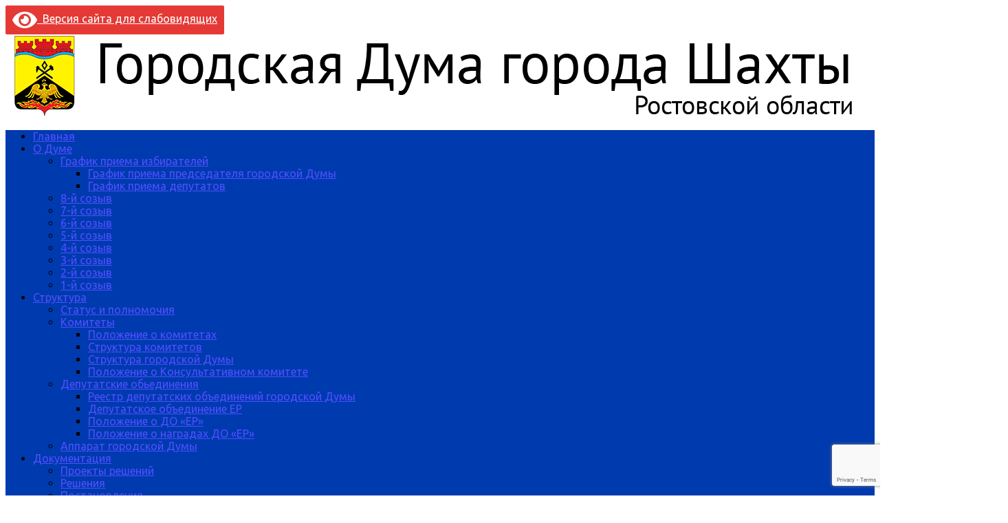

--- FILE ---
content_type: text/html; charset=UTF-8
request_url: https://www.shakhty-duma.ru/?p=39464
body_size: 16393
content:
<!DOCTYPE html>
<html class="no-js mh-large mh-one-sb wt-layout1" lang="ru-RU">
<head>
<meta charset="UTF-8">
<title>3 февраля 2022 года состоялось 21-ое, внеочередное, заседание городской Думы города Шахты | Городская Дума города Шахты Ростовской области</title>
<link rel="stylesheet" href="https://fonts.googleapis.com/css?family=Ubuntu">
<link rel="stylesheet" href="https://www.shakhty-duma.ru/wp-content/themes/mh_magazine/style.css" media="screen">
<!--[if lt IE 9]>
<script src="http://css3-mediaqueries-js.googlecode.com/svn/trunk/css3-mediaqueries.js"></script>
<![endif]-->
<meta name="viewport" content="width=device-width; initial-scale=1.0">
<link rel="pingback" href="https://www.shakhty-duma.ru/xmlrpc.php"/>
<link rel='dns-prefetch' href='//ajax.googleapis.com' />
<link rel='dns-prefetch' href='//www.google.com' />
<link rel='dns-prefetch' href='//code.jquery.com' />
<link rel='dns-prefetch' href='//s.w.org' />
<link rel="alternate" type="application/rss+xml" title="Городская Дума города Шахты Ростовской области &raquo; Лента" href="https://www.shakhty-duma.ru" />
<link rel="alternate" type="application/rss+xml" title="Городская Дума города Шахты Ростовской области &raquo; Лента комментариев" href="https://www.shakhty-duma.ru/?feed=comments-rss2" />
		<script type="text/javascript">
			window._wpemojiSettings = {"baseUrl":"https:\/\/s.w.org\/images\/core\/emoji\/13.0.1\/72x72\/","ext":".png","svgUrl":"https:\/\/s.w.org\/images\/core\/emoji\/13.0.1\/svg\/","svgExt":".svg","source":{"concatemoji":"https:\/\/www.shakhty-duma.ru\/wp-includes\/js\/wp-emoji-release.min.js?ver=5.6.16"}};
			!function(e,a,t){var n,r,o,i=a.createElement("canvas"),p=i.getContext&&i.getContext("2d");function s(e,t){var a=String.fromCharCode;p.clearRect(0,0,i.width,i.height),p.fillText(a.apply(this,e),0,0);e=i.toDataURL();return p.clearRect(0,0,i.width,i.height),p.fillText(a.apply(this,t),0,0),e===i.toDataURL()}function c(e){var t=a.createElement("script");t.src=e,t.defer=t.type="text/javascript",a.getElementsByTagName("head")[0].appendChild(t)}for(o=Array("flag","emoji"),t.supports={everything:!0,everythingExceptFlag:!0},r=0;r<o.length;r++)t.supports[o[r]]=function(e){if(!p||!p.fillText)return!1;switch(p.textBaseline="top",p.font="600 32px Arial",e){case"flag":return s([127987,65039,8205,9895,65039],[127987,65039,8203,9895,65039])?!1:!s([55356,56826,55356,56819],[55356,56826,8203,55356,56819])&&!s([55356,57332,56128,56423,56128,56418,56128,56421,56128,56430,56128,56423,56128,56447],[55356,57332,8203,56128,56423,8203,56128,56418,8203,56128,56421,8203,56128,56430,8203,56128,56423,8203,56128,56447]);case"emoji":return!s([55357,56424,8205,55356,57212],[55357,56424,8203,55356,57212])}return!1}(o[r]),t.supports.everything=t.supports.everything&&t.supports[o[r]],"flag"!==o[r]&&(t.supports.everythingExceptFlag=t.supports.everythingExceptFlag&&t.supports[o[r]]);t.supports.everythingExceptFlag=t.supports.everythingExceptFlag&&!t.supports.flag,t.DOMReady=!1,t.readyCallback=function(){t.DOMReady=!0},t.supports.everything||(n=function(){t.readyCallback()},a.addEventListener?(a.addEventListener("DOMContentLoaded",n,!1),e.addEventListener("load",n,!1)):(e.attachEvent("onload",n),a.attachEvent("onreadystatechange",function(){"complete"===a.readyState&&t.readyCallback()})),(n=t.source||{}).concatemoji?c(n.concatemoji):n.wpemoji&&n.twemoji&&(c(n.twemoji),c(n.wpemoji)))}(window,document,window._wpemojiSettings);
		</script>
		<style type="text/css">
img.wp-smiley,
img.emoji {
	display: inline !important;
	border: none !important;
	box-shadow: none !important;
	height: 1em !important;
	width: 1em !important;
	margin: 0 .07em !important;
	vertical-align: -0.1em !important;
	background: none !important;
	padding: 0 !important;
}
</style>
	<link rel='stylesheet' id='social-likes-classic-css'  href='https://www.shakhty-duma.ru/wp-content/plugins/easy-vkontakte-connect/css/social-likes_classic.css?ver=5.6.16' type='text/css' media='all' />
<link rel='stylesheet' id='wp-block-library-css'  href='https://www.shakhty-duma.ru/wp-includes/css/dist/block-library/style.min.css?ver=5.6.16' type='text/css' media='all' />
<link rel='stylesheet' id='my_head_style-css'  href='https://www.shakhty-duma.ru/wp-content/plugins/addressdeps/css/deps.css?ver=5.6.16' type='text/css' media='all' />
<link rel='stylesheet' id='bbspoiler-css'  href='https://www.shakhty-duma.ru/wp-content/plugins/bbspoiler/inc/bbspoiler.css?ver=5.6.16' type='text/css' media='all' />
<link rel='stylesheet' id='contact-form-7-css'  href='https://www.shakhty-duma.ru/wp-content/plugins/contact-form-7/includes/css/styles.css?ver=5.3.2' type='text/css' media='all' />
<link rel='stylesheet' id='jquery-smooth-scroll-css'  href='https://www.shakhty-duma.ru/wp-content/plugins/jquery-smooth-scroll/css/style.css?ver=5.6.16' type='text/css' media='all' />
<link rel='stylesheet' id='evc-share-style-css'  href='https://www.shakhty-duma.ru/wp-content/plugins/easy-vkontakte-connect/css/style-share.css?ver=5.6.16' type='text/css' media='all' />
<link rel='stylesheet' id='dashicons-css'  href='https://www.shakhty-duma.ru/wp-includes/css/dashicons.min.css?ver=5.6.16' type='text/css' media='all' />
<link rel='stylesheet' id='bvi-styles-css'  href='https://www.shakhty-duma.ru/wp-content/plugins/button-visually-impaired/assets/css/bvi.min.css?ver=2.3.0' type='text/css' media='all' />
<style id='bvi-styles-inline-css' type='text/css'>

			.bvi-widget,
			.bvi-shortcode a,
			.bvi-widget a, 
			.bvi-shortcode {
				color: #ffffff;
				background-color: #e53935;
			}
			.bvi-widget .bvi-svg-eye,
			.bvi-shortcode .bvi-svg-eye {
			    display: inline-block;
                overflow: visible;
                width: 1.125em;
                height: 1em;
                font-size: 2em;
                vertical-align: middle;
			}
			.bvi-widget,
			.bvi-shortcode {
			    -webkit-transition: background-color .2s ease-out;
			    transition: background-color .2s ease-out;
			    cursor: pointer;
			    border-radius: 2px;
			    display: inline-block;
			    padding: 5px 10px;
			    vertical-align: middle;
			    text-decoration: none;
			}
</style>
<link rel='stylesheet' id='jquery.lightbox.min.css-css'  href='https://www.shakhty-duma.ru/wp-content/plugins/wp-jquery-lightbox/styles/lightbox.min.css?ver=1.4.8.2' type='text/css' media='all' />
<script type='text/javascript' src='https://ajax.googleapis.com/ajax/libs/jquery/1.10.2/jquery.min.js?ver=5.6.16' id='jquery-js'></script>
<script type='text/javascript' src='https://www.shakhty-duma.ru/wp-content/plugins/easy-vkontakte-connect/js/jquery.cookie.js' id='jquery.cookie-js'></script>
<script type='text/javascript' id='bbspoiler-js-extra'>
/* <![CDATA[ */
var title = {"unfolded":"\u0420\u0430\u0437\u0432\u0435\u0440\u043d\u0443\u0442\u044c","folded":"\u0421\u0432\u0435\u0440\u043d\u0443\u0442\u044c"};
/* ]]> */
</script>
<script type='text/javascript' src='https://www.shakhty-duma.ru/wp-content/plugins/bbspoiler/inc/bbspoiler.js?ver=5.6.16' id='bbspoiler-js'></script>
<script type='text/javascript' src='https://code.jquery.com/jquery-migrate-1.2.1.js?ver=5.6.16' id='jquery migrate-js'></script>
<script type='text/javascript' src='https://www.shakhty-duma.ru/wp-content/themes/mh_magazine/js/scripts.js?ver=5.6.16' id='scripts-js'></script>
<link rel="https://api.w.org/" href="https://www.shakhty-duma.ru/index.php?rest_route=/" /><link rel="alternate" type="application/json" href="https://www.shakhty-duma.ru/index.php?rest_route=/wp/v2/posts/39464" /><link rel="EditURI" type="application/rsd+xml" title="RSD" href="https://www.shakhty-duma.ru/xmlrpc.php?rsd" />
<link rel="wlwmanifest" type="application/wlwmanifest+xml" href="https://www.shakhty-duma.ru/wp-includes/wlwmanifest.xml" /> 
<meta name="generator" content="WordPress 5.6.16" />
<link rel="canonical" href="https://www.shakhty-duma.ru/?p=39464" />
<link rel='shortlink' href='https://www.shakhty-duma.ru/?p=39464' />
<link rel="alternate" type="application/json+oembed" href="https://www.shakhty-duma.ru/index.php?rest_route=%2Foembed%2F1.0%2Fembed&#038;url=https%3A%2F%2Fwww.shakhty-duma.ru%2F%3Fp%3D39464" />
<link rel="alternate" type="text/xml+oembed" href="https://www.shakhty-duma.ru/index.php?rest_route=%2Foembed%2F1.0%2Fembed&#038;url=https%3A%2F%2Fwww.shakhty-duma.ru%2F%3Fp%3D39464&#038;format=xml" />
   
    <style type="text/css">
    	    				h1, h2, h3, h4, h5, h6 { font-family: "Ubuntu", sans-serif; }
							body { font-family: "Ubuntu", sans-serif; }	
		    	    	    	    		.main-nav, 
    		.header-nav .menu .menu-item:hover > .sub-menu,
    		.main-nav .menu .menu-item:hover > .sub-menu, 
    		.footer-nav .menu-item:hover,
    		.slide-caption,
    		.spotlight,
    		#carousel,
    		footer,
    		.loop-layout2 .meta,
    		#commentform input#submit:hover,
    		#cancel-comment-reply-link:hover,
    		.wpcf7-submit:hover { background: #003aaf }
    	    	    		.logo-desc,
    		.ticker-title,
    		.header-nav .menu-item:hover,
    		.main-nav li:hover,
    		.footer-nav,
    		.footer-nav .menu .menu-item:hover > .sub-menu,
    		.sl-caption,
    		.subheading,
    		.page-title-layout1,
    		.wt-layout2 .widget-title,
    		.wt-layout2 .footer-widget-title,
    		.caption,
    		.page-numbers:hover,
    		.current,
    		.pagelink,
    		a:hover .pagelink,
    		#commentform input#submit,
    		#cancel-comment-reply-link,
    		.wpcf7-submit,
    		.post-tags li:hover,
    		.tagcloud a:hover { background: #0a0000; }
    		.slide-caption,
    		.mh-mobile .slide-caption,
    		#carousel,
    		.wt-layout1 .widget-title, 
    		.wt-layout1 .footer-widget-title,
    		.wt-layout3 .widget-title, 
    		.wt-layout3 .footer-widget-title,
    		.author-box,
    		.cat-desc,
    		#author:hover,
    		#email:hover,
    		#url:hover,
    		#comment:hover,
    		blockquote { border-color: #0a0000; }
    		a:hover,
    		.entry a:hover,
    		.slide-title:hover, 
    		.sl-title:hover,
    		.related-title:hover,
    		.dropcap { color: #0a0000; }
    	    		
    		.news-ticker,
    		#searchform,
    		.author-box,
    		.cat-desc,
    		.post-nav-wrap,
    		#wp-calendar caption,
    		.no-comments,
    		#respond,
    		.wpcf7-form { background: #ffffff; }
    	    	    	    	    	    		a, .entry a { color: #4f4fff; }
    	    		</style> 
    <style type="text/css">.broken_link, a.broken_link {
	text-decoration: line-through;
}</style><link rel="icon" href="https://www.shakhty-duma.ru/wp-content/uploads/cropped-gerb_2012_-1-32x32.jpg" sizes="32x32" />
<link rel="icon" href="https://www.shakhty-duma.ru/wp-content/uploads/cropped-gerb_2012_-1-192x192.jpg" sizes="192x192" />
<link rel="apple-touch-icon" href="https://www.shakhty-duma.ru/wp-content/uploads/cropped-gerb_2012_-1-180x180.jpg" />
<meta name="msapplication-TileImage" content="https://www.shakhty-duma.ru/wp-content/uploads/cropped-gerb_2012_-1-270x270.jpg" />
<style type="text/css">
    #overlay-sidebar {
      width: 380px;
      margin: 0 0 0 -190px;
    }
    #slide-sidebar {
      width: 380px;
      right:-423px; // width + 43px
      bottom: 20px;
    }
  </style><script type="text/javascript">
    var VKWidgetsGroup = [];
    var VKWidgetsComments = [];
    var VKWidgetsPolls = [];
    var VKWidgetsSubscribe = [];
    var VKWidgetsContactUs = [];
    var VKWidgetsCommunityMessages = [];
    var VKWidgets = [];
    
    var vkUnLock = [];
    var subscribeCookieExpires = 1;
    
    if (typeof ajaxurl == "undefined")
      ajaxurl = "https://www.shakhty-duma.ru/wp-admin/admin-ajax.php";
  
    oTimeout = 5000;
    oScreens = 0.75;
    oCookieExpires = 365;
    oAction = "timeout";
    oSensitivity = 20;
    oTop = "40px";

    sTimeout = 5000;
    sScreens = 0.75;
    sCookieExpires = 365;
    sAction = "scroll";
    sSensitivity = 20;
    sSpeed = 800;
        
  </script><script type="text/javascript">evc_post_id = 39464;</script></head>
<body id="mh-mobile" class="post-template-default single single-post postid-39464 single-format-standard"> 
<aside class="header-widget">
	<div class="widget_text sb-widget"><div class="textwidget custom-html-widget"></div></div><div class="sb-widget"><div class="bvi-widget"><a href="#" class="bvi-open"><svg aria-hidden="true" focusable="false" role="img" xmlns="http://www.w3.org/2000/svg" viewBox="0 0 576 512" class="bvi-svg-eye"><path fill="currentColor" d="M572.52 241.4C518.29 135.59 410.93 64 288 64S57.68 135.64 3.48 241.41a32.35 32.35 0 0 0 0 29.19C57.71 376.41 165.07 448 288 448s230.32-71.64 284.52-177.41a32.35 32.35 0 0 0 0-29.19zM288 400a144 144 0 1 1 144-144 143.93 143.93 0 0 1-144 144zm0-240a95.31 95.31 0 0 0-25.31 3.79 47.85 47.85 0 0 1-66.9 66.9A95.78 95.78 0 1 0 288 160z" class="bvi-svg-eye"></path></svg>&ensp;Версия сайта для слабовидящих</a></div></div></aside>
<div class="container mh-mobile">
<header class="header-wrap">
		<div class="logo-wrap" role="banner">
<a href="https://www.shakhty-duma.ru/" title="Городская Дума города Шахты Ростовской области" rel="home"><img src="https://www.shakhty-duma.ru/wp-content/uploads/2016/02/cropped-logo-1.png" height="120" width="1280" alt="Городская Дума города Шахты Ростовской области" /></a>
</div>
	<nav class="main-nav clearfix">
		<div class="menu-%d0%bc%d0%b5%d0%bd%d1%8e-container"><ul id="menu-%d0%bc%d0%b5%d0%bd%d1%8e" class="menu"><li id="menu-item-1335" class="menu-item menu-item-type-post_type menu-item-object-page menu-item-home menu-item-1335"><a href="https://www.shakhty-duma.ru/">Главная</a></li>
<li id="menu-item-16922" class="menu-item menu-item-type-custom menu-item-object-custom menu-item-home menu-item-has-children menu-item-16922"><a href="https://www.shakhty-duma.ru">О Думе</a>
<ul class="sub-menu">
	<li id="menu-item-17993" class="menu-item menu-item-type-custom menu-item-object-custom menu-item-home menu-item-has-children menu-item-17993"><a href="https://www.shakhty-duma.ru">График приема избирателей</a>
	<ul class="sub-menu">
		<li id="menu-item-17999" class="menu-item menu-item-type-post_type menu-item-object-page menu-item-17999"><a href="https://www.shakhty-duma.ru/?page_id=17996">График приема председателя городской Думы</a></li>
		<li id="menu-item-17994" class="menu-item menu-item-type-post_type menu-item-object-page menu-item-17994"><a href="https://www.shakhty-duma.ru/?page_id=4971">График приема депутатов</a></li>
	</ul>
</li>
	<li id="menu-item-79426" class="menu-item menu-item-type-post_type menu-item-object-page menu-item-79426"><a href="https://www.shakhty-duma.ru/?page_id=79419">8-й созыв</a></li>
	<li id="menu-item-28381" class="menu-item menu-item-type-post_type menu-item-object-page menu-item-28381"><a href="https://www.shakhty-duma.ru/?page_id=28244">7-й созыв</a></li>
	<li id="menu-item-1373" class="menu-item menu-item-type-post_type menu-item-object-page menu-item-1373"><a href="https://www.shakhty-duma.ru/?page_id=1354">6-й созыв</a></li>
	<li id="menu-item-1374" class="menu-item menu-item-type-post_type menu-item-object-page menu-item-1374"><a href="https://www.shakhty-duma.ru/?page_id=1352">5-й созыв</a></li>
	<li id="menu-item-1375" class="menu-item menu-item-type-post_type menu-item-object-page menu-item-1375"><a href="https://www.shakhty-duma.ru/?page_id=1350">4-й созыв</a></li>
	<li id="menu-item-1376" class="menu-item menu-item-type-post_type menu-item-object-page menu-item-1376"><a href="https://www.shakhty-duma.ru/?page_id=1347">3-й созыв</a></li>
	<li id="menu-item-1377" class="menu-item menu-item-type-post_type menu-item-object-page menu-item-1377"><a href="https://www.shakhty-duma.ru/?page_id=1345">2-й созыв</a></li>
	<li id="menu-item-1378" class="menu-item menu-item-type-post_type menu-item-object-page menu-item-1378"><a href="https://www.shakhty-duma.ru/?page_id=1341">1-й созыв</a></li>
</ul>
</li>
<li id="menu-item-1368" class="menu-item menu-item-type-post_type menu-item-object-page menu-item-has-children menu-item-1368"><a href="https://www.shakhty-duma.ru/?page_id=1356">Структура</a>
<ul class="sub-menu">
	<li id="menu-item-1370" class="menu-item menu-item-type-post_type menu-item-object-page menu-item-1370"><a href="https://www.shakhty-duma.ru/?page_id=1363">Статус и полномочия</a></li>
	<li id="menu-item-17978" class="menu-item menu-item-type-custom menu-item-object-custom menu-item-home menu-item-has-children menu-item-17978"><a href="https://www.shakhty-duma.ru">Комитеты</a>
	<ul class="sub-menu">
		<li id="menu-item-17987" class="menu-item menu-item-type-post_type menu-item-object-page menu-item-17987"><a href="https://www.shakhty-duma.ru/?page_id=17980">Положение о комитетах</a></li>
		<li id="menu-item-1371" class="menu-item menu-item-type-post_type menu-item-object-page menu-item-1371"><a href="https://www.shakhty-duma.ru/?page_id=1361">Структура комитетов</a></li>
		<li id="menu-item-17986" class="menu-item menu-item-type-post_type menu-item-object-page menu-item-17986"><a href="https://www.shakhty-duma.ru/?page_id=17982">Структура городской Думы</a></li>
		<li id="menu-item-77802" class="menu-item menu-item-type-custom menu-item-object-custom menu-item-77802"><a href="https://www.shakhty-duma.ru/wp-content/deputat/6PKK.docx">Положение о Консультативном комитете</a></li>
	</ul>
</li>
	<li id="menu-item-17956" class="menu-item menu-item-type-custom menu-item-object-custom menu-item-has-children menu-item-17956"><a href="https://https://www.shakhty-duma.ru">Депутатские обьединения</a>
	<ul class="sub-menu">
		<li id="menu-item-17975" class="menu-item menu-item-type-post_type menu-item-object-page menu-item-17975"><a href="https://www.shakhty-duma.ru/?page_id=17972">Реестр депутатских объединений городской Думы</a></li>
		<li id="menu-item-17960" class="menu-item menu-item-type-post_type menu-item-object-page menu-item-17960"><a href="https://www.shakhty-duma.ru/?page_id=17957">Депутатское объединение ЕР</a></li>
		<li id="menu-item-17964" class="menu-item menu-item-type-post_type menu-item-object-page menu-item-17964"><a href="https://www.shakhty-duma.ru/?page_id=17961">Положение о ДО «ЕР»</a></li>
		<li id="menu-item-17971" class="menu-item menu-item-type-post_type menu-item-object-page menu-item-17971"><a href="https://www.shakhty-duma.ru/?page_id=17968">Положение о наградах ДО «ЕР»</a></li>
	</ul>
</li>
	<li id="menu-item-1369" class="menu-item menu-item-type-post_type menu-item-object-page menu-item-1369"><a href="https://www.shakhty-duma.ru/?page_id=1365">Аппарат городской Думы</a></li>
</ul>
</li>
<li id="menu-item-16924" class="menu-item menu-item-type-custom menu-item-object-custom menu-item-home menu-item-has-children menu-item-16924"><a href="https://www.shakhty-duma.ru">Документация</a>
<ul class="sub-menu">
	<li id="menu-item-1399" class="menu-item menu-item-type-post_type menu-item-object-page menu-item-1399"><a href="https://www.shakhty-duma.ru/?page_id=1380">Проекты решений</a></li>
	<li id="menu-item-1400" class="menu-item menu-item-type-post_type menu-item-object-page menu-item-1400"><a href="https://www.shakhty-duma.ru/?page_id=1383">Решения</a></li>
	<li id="menu-item-16927" class="menu-item menu-item-type-post_type menu-item-object-page menu-item-16927"><a href="https://www.shakhty-duma.ru/?page_id=16925">Постановления</a></li>
	<li id="menu-item-1408" class="menu-item menu-item-type-custom menu-item-object-custom menu-item-1408"><a href="/wp-content/deputat/reglament2025.docx">Регламент городской Думы города Шахты</a></li>
	<li id="menu-item-1402" class="menu-item menu-item-type-post_type menu-item-object-page menu-item-1402"><a href="https://www.shakhty-duma.ru/?page_id=1391">Устав</a></li>
	<li id="menu-item-37576" class="menu-item menu-item-type-custom menu-item-object-custom menu-item-37576"><a href="https://www.shakhty-duma.ru/?page_id=37564">Публичные слушания, общественные обсуждения</a></li>
	<li id="menu-item-21561" class="menu-item menu-item-type-custom menu-item-object-custom menu-item-home menu-item-has-children menu-item-21561"><a href="https://www.shakhty-duma.ru">Материально-техническое обеспечение</a>
	<ul class="sub-menu">
		<li id="menu-item-22230" class="menu-item menu-item-type-post_type menu-item-object-page menu-item-22230"><a href="https://www.shakhty-duma.ru/?page_id=22228">Реестр бюджетных рисков, план внутреннего финансового контроля</a></li>
		<li id="menu-item-22233" class="menu-item menu-item-type-post_type menu-item-object-page menu-item-22233"><a href="https://www.shakhty-duma.ru/?page_id=22231">Сведения об использовании городской Думой выделенных средств бюджета города</a></li>
		<li id="menu-item-21565" class="menu-item menu-item-type-post_type menu-item-object-page menu-item-21565"><a href="https://www.shakhty-duma.ru/?page_id=21563">Основные положения учетной политики городской Думы города Шахты</a></li>
		<li id="menu-item-14705" class="menu-item menu-item-type-post_type menu-item-object-page menu-item-14705"><a href="https://www.shakhty-duma.ru/?page_id=5199">Госзакупки</a></li>
	</ul>
</li>
	<li id="menu-item-1401" class="menu-item menu-item-type-post_type menu-item-object-page menu-item-1401"><a href="https://www.shakhty-duma.ru/?page_id=1393">Символы города</a></li>
	<li id="menu-item-49387" class="menu-item menu-item-type-post_type menu-item-object-page menu-item-49387"><a href="https://www.shakhty-duma.ru/?page_id=49385">Порядок обжалования муниципальных правовых актов</a></li>
	<li id="menu-item-17150" class="menu-item menu-item-type-post_type menu-item-object-page menu-item-17150"><a href="https://www.shakhty-duma.ru/?page_id=17147">Анализ письменных обращений граждан и организаций в период с 2016 по I-е полугодие 2020 года</a></li>
</ul>
</li>
<li id="menu-item-16923" class="menu-item menu-item-type-custom menu-item-object-custom menu-item-home menu-item-has-children menu-item-16923"><a href="https://www.shakhty-duma.ru">Молодежный парламент</a>
<ul class="sub-menu">
	<li id="menu-item-53746" class="menu-item menu-item-type-post_type menu-item-object-page menu-item-53746"><a href="https://www.shakhty-duma.ru/?page_id=53744">Депутаты 9-го созыва</a></li>
	<li id="menu-item-28201" class="menu-item menu-item-type-post_type menu-item-object-page menu-item-28201"><a href="https://www.shakhty-duma.ru/?page_id=28199">Депутаты 8-го созыва</a></li>
	<li id="menu-item-16674" class="menu-item menu-item-type-post_type menu-item-object-page menu-item-16674"><a href="https://www.shakhty-duma.ru/?page_id=16670">Депутаты 7-го созыва</a></li>
	<li id="menu-item-2123" class="menu-item menu-item-type-post_type menu-item-object-page menu-item-2123"><a href="https://www.shakhty-duma.ru/?page_id=2121">Депутаты 6-го созыва</a></li>
	<li id="menu-item-2208" class="menu-item menu-item-type-post_type menu-item-object-page menu-item-2208"><a href="https://www.shakhty-duma.ru/?page_id=2206">Контакты</a></li>
</ul>
</li>
<li id="menu-item-7954" class="menu-item menu-item-type-custom menu-item-object-custom menu-item-has-children menu-item-7954"><a href="https://shakhty-duma.ru/">Общественная палата</a>
<ul class="sub-menu">
	<li id="menu-item-7955" class="menu-item menu-item-type-custom menu-item-object-custom menu-item-has-children menu-item-7955"><a href="https://shakhty-duma.ru">О Палате</a>
	<ul class="sub-menu">
		<li id="menu-item-7936" class="menu-item menu-item-type-post_type menu-item-object-page menu-item-7936"><a href="https://www.shakhty-duma.ru/?page_id=7934">Председатель ОП</a></li>
		<li id="menu-item-7951" class="menu-item menu-item-type-post_type menu-item-object-page menu-item-7951"><a href="https://www.shakhty-duma.ru/?page_id=7947">Заместители ОП</a></li>
		<li id="menu-item-25298" class="menu-item menu-item-type-post_type menu-item-object-page menu-item-25298"><a href="https://www.shakhty-duma.ru/?page_id=25293">Структура ОП</a></li>
		<li id="menu-item-25291" class="menu-item menu-item-type-post_type menu-item-object-page menu-item-25291"><a href="https://www.shakhty-duma.ru/?page_id=25287">Состав ОП</a></li>
		<li id="menu-item-7962" class="menu-item menu-item-type-post_type menu-item-object-page menu-item-7962"><a href="https://www.shakhty-duma.ru/?page_id=7960">Комиссии ОП</a></li>
	</ul>
</li>
	<li id="menu-item-7956" class="menu-item menu-item-type-custom menu-item-object-custom menu-item-has-children menu-item-7956"><a href="https://shakhty-duma.ru">Документы</a>
	<ul class="sub-menu">
		<li id="menu-item-7969" class="menu-item menu-item-type-post_type menu-item-object-page menu-item-7969"><a href="https://www.shakhty-duma.ru/?page_id=7967">Соглашения ОП</a></li>
		<li id="menu-item-2307" class="menu-item menu-item-type-post_type menu-item-object-page menu-item-2307"><a href="https://www.shakhty-duma.ru/?page_id=2304">Решения ОП</a></li>
		<li id="menu-item-13622" class="menu-item menu-item-type-post_type menu-item-object-page menu-item-13622"><a href="https://www.shakhty-duma.ru/?page_id=13618">Положение ОП</a></li>
		<li id="menu-item-13629" class="menu-item menu-item-type-post_type menu-item-object-page menu-item-13629"><a href="https://www.shakhty-duma.ru/?page_id=13626">Планы работ ОП</a></li>
		<li id="menu-item-17189" class="menu-item menu-item-type-custom menu-item-object-custom menu-item-17189"><a href="http://crno.ru/events/distanczionnyij-kurs-poisk-sredstv-dlya-nko%20">Полезная информация для НКО</a></li>
		<li id="menu-item-21915" class="menu-item menu-item-type-custom menu-item-object-custom menu-item-home menu-item-has-children menu-item-21915"><a href="https://www.shakhty-duma.ru">Отчет о деятельности ОП</a>
		<ul class="sub-menu">
			<li id="menu-item-13635" class="menu-item menu-item-type-post_type menu-item-object-page menu-item-13635"><a href="https://www.shakhty-duma.ru/?page_id=13632">Отчет о деятельности ОП за 2016 год</a></li>
			<li id="menu-item-18778" class="menu-item menu-item-type-custom menu-item-object-custom menu-item-18778"><a href="https://www.shakhty-duma.ru/wp-content/op/doklad2017.pdf">Доклад о развитии гражданского общества в 2017 году</a></li>
			<li id="menu-item-24999" class="menu-item menu-item-type-custom menu-item-object-custom menu-item-24999"><a href="https://www.shakhty-duma.ru/wp-content/op/doklad2018.docx">Доклад о развитии гражданского общества в 2018-2019 году</a></li>
			<li id="menu-item-38929" class="menu-item menu-item-type-custom menu-item-object-custom menu-item-38929"><a href="https://www.shakhty-duma.ru/wp-content/op/grafiki/doklad2020.docx">Доклад о развитии гражданского общества в 2020 году</a></li>
			<li id="menu-item-42335" class="menu-item menu-item-type-custom menu-item-object-custom menu-item-42335"><a href="http://shakhty-duma.ru/wp-content/op/doklad_2021.docx">Доклад о развитии гражданского общества в 2021 году</a></li>
		</ul>
</li>
	</ul>
</li>
	<li id="menu-item-7984" class="menu-item menu-item-type-custom menu-item-object-custom menu-item-home menu-item-has-children menu-item-7984"><a href="https://www.shakhty-duma.ru">Архив</a>
	<ul class="sub-menu">
		<li id="menu-item-7992" class="menu-item menu-item-type-post_type menu-item-object-page menu-item-7992"><a href="https://www.shakhty-duma.ru/?page_id=7985">1 созыв ОП</a></li>
		<li id="menu-item-7991" class="menu-item menu-item-type-post_type menu-item-object-page menu-item-7991"><a href="https://www.shakhty-duma.ru/?page_id=7989">2 созыв ОП</a></li>
	</ul>
</li>
	<li id="menu-item-7966" class="menu-item menu-item-type-post_type menu-item-object-page menu-item-7966"><a href="https://www.shakhty-duma.ru/?page_id=7964">Контакты</a></li>
	<li id="menu-item-8204" class="menu-item menu-item-type-post_type menu-item-object-page menu-item-8204"><a href="https://www.shakhty-duma.ru/?page_id=8200">График приема ОП</a></li>
</ul>
</li>
<li id="menu-item-16930" class="menu-item menu-item-type-post_type menu-item-object-page menu-item-has-children menu-item-16930"><a href="https://www.shakhty-duma.ru/?page_id=16928">Противодействие коррупции</a>
<ul class="sub-menu">
	<li id="menu-item-14168" class="menu-item menu-item-type-post_type menu-item-object-page menu-item-14168"><a href="https://www.shakhty-duma.ru/?page_id=14164">Нормативные правовые и иные акты в сфере противодействия коррупции</a></li>
	<li id="menu-item-19527" class="menu-item menu-item-type-post_type menu-item-object-page menu-item-19527"><a href="https://www.shakhty-duma.ru/?page_id=19524">Антикоррупционная экспертиза</a></li>
	<li id="menu-item-19495" class="menu-item menu-item-type-post_type menu-item-object-page menu-item-19495"><a href="https://www.shakhty-duma.ru/?page_id=19492">Методические материалы</a></li>
	<li id="menu-item-19503" class="menu-item menu-item-type-post_type menu-item-object-page menu-item-19503"><a href="https://www.shakhty-duma.ru/?page_id=19500">Формы документов, связанных с противодействием коррупции, для заполнения</a></li>
	<li id="menu-item-14198" class="menu-item menu-item-type-post_type menu-item-object-page menu-item-14198"><a href="https://www.shakhty-duma.ru/?page_id=14194">Сведения о доходах, расходах, об имуществе и обязательствах имущественного характера</a></li>
	<li id="menu-item-19538" class="menu-item menu-item-type-post_type menu-item-object-page menu-item-19538"><a href="https://www.shakhty-duma.ru/?page_id=19534">Комиссия по соблюдению требований к служебному поведению и урегулированию конфликта интересов (аттестационная комиссия)</a></li>
	<li id="menu-item-19513" class="menu-item menu-item-type-post_type menu-item-object-page menu-item-19513"><a href="https://www.shakhty-duma.ru/?page_id=19510">Обратная связь для сообщений о фактах коррупции</a></li>
</ul>
</li>
<li id="menu-item-22818" class="menu-item menu-item-type-post_type menu-item-object-page menu-item-22818"><a href="https://www.shakhty-duma.ru/?page_id=22770">Страница памяти</a></li>
</ul></div>	</nav>
</header>
<div class="wrapper clearfix">
	<div class="main">
		<div class="content left"><article class="post-39464 post type-post status-publish format-standard has-post-thumbnail hentry category-8">
	<header class="post-header">			
		<h1 class="entry-title">3 февраля 2022 года состоялось 21-ое, внеочередное, заседание городской Думы города Шахты</h1>
		<p class="meta post-meta">Размещено <span class="updated">Фев 3, 2022</span> пользователем <span class="vcard author"><span class="fn"><a href="https://www.shakhty-duma.ru/?author=1" title="Записи admin" rel="author">admin</a></span></span> в <a href="https://www.shakhty-duma.ru/?cat=8" rel="category">В городской Думе</a></p>
	</header>
		<div class="entry clearfix">
		
<div class="post-thumbnail">
<a href="https://www.shakhty-duma.ru/wp-content/uploads/26-224.jpg" rel="prettyPhoto"><img src="https://www.shakhty-duma.ru/wp-content/uploads/26-224-940x400.jpg" alt="" title="26" /></a>
</div>
<p>Первое в 2022 году заседание городской Думы города Шахты, состоявшееся 3 февраля, стало внеочередным. В его работе приняли участие председатель городской Думы – глава города Шахты Андрей Горцевской, глава Администрации Андрей Ковалев, старший помощник прокурора города Екатерина Юрченко, заместитель главы Администрации Денис Дедученко, руководитель аппарата Администрации города Наталья Обоймова, директор Департамента финансов Людмила Зуева, представители СМИ.</p>
<p>В повестке &#8212; вопрос «О внесении изменения в решение городской Думы города Шахты «О бюджете города Шахты на 2022 год и на плановый период 2023 и 2024 годов». В частности, оно касается особенностей использования средств, предоставляемых отдельным юридическим лицам и индивидуальным предпринимателям, в 2022 году. Речь шла об упразднении казначейского сопровождения, которому  (согласно статье решения городской Думы города Шахты от 14.12.2021г. №159 «О бюджете города Шахты на 2022 год и на плановый период 2023 и 2024 годов») подлежат «получаемые на основании муниципальных контрактов, источником финансового обеспечения исполнения которых являются предоставляемые из местного бюджета средства, заключаемых(в том числе муниципальными бюджетными или муниципальными автономными учреждениями) на сумму 50 000,0 тыс.рублей и более, а также средства по контрактам (договорам), заключаемым в целях исполнения указанных муниципальных контрактов».</p>
<p>Основной целью казначейского сопровождения является «защита» бюджетных средств при авансировании по муниципальным контрактам, отметила в своем докладе директор Департамента финансов Людмила Зуева, конкретизировав основания и суть корректировок. Она пояснила: «Авансирование по контрактам, заключаемым муниципальными заказчиками, заказчиками города Шахты, не предусматривается. Расчеты по контрактам осуществляются исключительно за фактически поставленные товары, выполненные работы, оказанные услуги, принятые в установленном действующим законодательством и условиями контрактов порядке».</p>
<p>&#8212; Таким образом, &#8212; подчеркнула Людмила Анатольевна, &#8212; казначейское сопровождение применительно к текущим условиям города Шахты носит избыточный характер, приводящий к увеличению сроков оплаты выполненных работ подрядчику.</p>
<p>При этом, Людмила Зуева уточнила: контроль при приемке и оплате муниципальных контрактов осуществляется в соответствии с Федеральным законом №44-ФЗ, Бюджетным кодексом Российской Федерации и кроме того, проверка документов на оплату ведется отраслевыми министерствами, с учетом того, что все объекты свыше 50 млн. рублей финансируются за счет средств областного бюджета и софинансирования местного бюджета. В заключении она резюмировала: «Вынесение на внеочередное заседание городской Думы города Шахты данного вопроса обусловлено необходимостью исполнения поручения Губернатора Ростовской области Голубева В.Ю. по проведению конкурсных процедур в максимально короткие сроки».</p>
<p>Озвучив позицию надзорного ведомства, старший помощник прокурора города Екатерина Юрченко отметила, что прямой взаимосвязи между отсутствием казначейского сопровождения и сокращением сроков проведения конкурсных процедур нет. Нет, вместе с тем, противоречия законодательству и коррупциогенных факторов. Но, учитывая большое количество возбужденных уголовных дел, связанных с некачественным исполнением муниципальных контрактов, дополнительный финансовый контроль (даже в виде документальной проверки) лишним не будет.</p>
<p>Сложившуюся ситуацию прокомментировали глава Администрации Андрей Ковалев и  заместитель главы Администрации Денис Дедученко.</p>
<p>Председателя городской Думы – главу города Шахты Андрея Горцевского интересовали вопросы, связанные  с обеспечением прозрачности расходования муниципальных средств и предотвращения финансовых нарушений &#8212; при ликвидации казначейского сопровождения целевого использования бюджетных рублей. Аргументируя свою точку зрения, Андрей Григорьевич подчеркнул необходимость повышения профессионального уровня сотрудников МКУ «Шахтыстройзаказчик», связанную с еще большей степенью ответственности, которая ложится на эту службу в случае принятия депутатами положительного решения по обсуждаемому вопросу. Андрей Ковалев сообщил, что такая работа ведется, и проинформировал о предпринимаемых и перспективных в этом направлении шагах.</p>
<p>По итогам голосования депутаты признали утратившей силу статью 6 решения городской Думы города Шахты от 14 декабря 2021 года №159 «О бюджете города Шахты на 2022 год и на плановый период 2023 и 2024 годов».</p>
<p>Очередное, 22-ое, заседание городской Думы состоится 15 февраля.</p>
<style type="text/css">
			#gallery-1 {
				margin: auto;
			}
			#gallery-1 .gallery-item {
				float: left;
				margin-top: 10px;
				text-align: center;
				width: 33%;
			}
			#gallery-1 img {
				border: 2px solid #cfcfcf;
			}
			#gallery-1 .gallery-caption {
				margin-left: 0;
			}
			/* see gallery_shortcode() in wp-includes/media.php */
		</style>
<div id='gallery-1' class='gallery galleryid-39464 gallery-columns-3 gallery-size-large'>
<dl class='gallery-item'>
<dt class='gallery-icon landscape'>
				<a href='https://www.shakhty-duma.ru/wp-content/uploads/23-291.jpg' rel="lightbox[39464]"><img width="620" height="414" src="https://www.shakhty-duma.ru/wp-content/uploads/23-291.jpg" class="attachment-large size-large" alt="" loading="lazy" srcset="https://www.shakhty-duma.ru/wp-content/uploads/23-291.jpg 940w, https://www.shakhty-duma.ru/wp-content/uploads/23-291-300x200.jpg 300w" sizes="(max-width: 620px) 100vw, 620px" /></a>
			</dt>
</dl>
<dl class='gallery-item'>
<dt class='gallery-icon landscape'>
				<a href='https://www.shakhty-duma.ru/wp-content/uploads/24-275.jpg' rel="lightbox[39464]"><img width="620" height="414" src="https://www.shakhty-duma.ru/wp-content/uploads/24-275.jpg" class="attachment-large size-large" alt="" loading="lazy" srcset="https://www.shakhty-duma.ru/wp-content/uploads/24-275.jpg 940w, https://www.shakhty-duma.ru/wp-content/uploads/24-275-300x200.jpg 300w" sizes="(max-width: 620px) 100vw, 620px" /></a>
			</dt>
</dl>
<dl class='gallery-item'>
<dt class='gallery-icon landscape'>
				<a href='https://www.shakhty-duma.ru/wp-content/uploads/25-250.jpg' rel="lightbox[39464]"><img width="620" height="414" src="https://www.shakhty-duma.ru/wp-content/uploads/25-250.jpg" class="attachment-large size-large" alt="" loading="lazy" srcset="https://www.shakhty-duma.ru/wp-content/uploads/25-250.jpg 940w, https://www.shakhty-duma.ru/wp-content/uploads/25-250-300x200.jpg 300w" sizes="(max-width: 620px) 100vw, 620px" /></a>
			</dt>
</dl>
<p><br style="clear: both" /></p>
<dl class='gallery-item'>
<dt class='gallery-icon landscape'>
				<a href='https://www.shakhty-duma.ru/wp-content/uploads/8-1015.jpg' rel="lightbox[39464]"><img width="620" height="414" src="https://www.shakhty-duma.ru/wp-content/uploads/8-1015.jpg" class="attachment-large size-large" alt="" loading="lazy" srcset="https://www.shakhty-duma.ru/wp-content/uploads/8-1015.jpg 940w, https://www.shakhty-duma.ru/wp-content/uploads/8-1015-300x200.jpg 300w" sizes="(max-width: 620px) 100vw, 620px" /></a>
			</dt>
</dl>
<dl class='gallery-item'>
<dt class='gallery-icon landscape'>
				<a href='https://www.shakhty-duma.ru/wp-content/uploads/26-224.jpg' rel="lightbox[39464]"><img width="620" height="414" src="https://www.shakhty-duma.ru/wp-content/uploads/26-224.jpg" class="attachment-large size-large" alt="" loading="lazy" srcset="https://www.shakhty-duma.ru/wp-content/uploads/26-224.jpg 940w, https://www.shakhty-duma.ru/wp-content/uploads/26-224-300x200.jpg 300w" sizes="(max-width: 620px) 100vw, 620px" /></a>
			</dt>
</dl>
<dl class='gallery-item'>
<dt class='gallery-icon landscape'>
				<a href='https://www.shakhty-duma.ru/wp-content/uploads/16-489.jpg' rel="lightbox[39464]"><img width="620" height="414" src="https://www.shakhty-duma.ru/wp-content/uploads/16-489.jpg" class="attachment-large size-large" alt="" loading="lazy" srcset="https://www.shakhty-duma.ru/wp-content/uploads/16-489.jpg 940w, https://www.shakhty-duma.ru/wp-content/uploads/16-489-300x200.jpg 300w" sizes="(max-width: 620px) 100vw, 620px" /></a>
			</dt>
</dl>
<p><br style="clear: both" /></p>
<dl class='gallery-item'>
<dt class='gallery-icon landscape'>
				<a href='https://www.shakhty-duma.ru/wp-content/uploads/27-201.jpg' rel="lightbox[39464]"><img width="620" height="414" src="https://www.shakhty-duma.ru/wp-content/uploads/27-201.jpg" class="attachment-large size-large" alt="" loading="lazy" srcset="https://www.shakhty-duma.ru/wp-content/uploads/27-201.jpg 940w, https://www.shakhty-duma.ru/wp-content/uploads/27-201-300x200.jpg 300w" sizes="(max-width: 620px) 100vw, 620px" /></a>
			</dt>
</dl>
<dl class='gallery-item'>
<dt class='gallery-icon landscape'>
				<a href='https://www.shakhty-duma.ru/wp-content/uploads/34-138.jpg' rel="lightbox[39464]"><img width="620" height="414" src="https://www.shakhty-duma.ru/wp-content/uploads/34-138.jpg" class="attachment-large size-large" alt="" loading="lazy" srcset="https://www.shakhty-duma.ru/wp-content/uploads/34-138.jpg 940w, https://www.shakhty-duma.ru/wp-content/uploads/34-138-300x200.jpg 300w" sizes="(max-width: 620px) 100vw, 620px" /></a>
			</dt>
</dl>
<dl class='gallery-item'>
<dt class='gallery-icon landscape'>
				<a href='https://www.shakhty-duma.ru/wp-content/uploads/35-134.jpg' rel="lightbox[39464]"><img width="620" height="414" src="https://www.shakhty-duma.ru/wp-content/uploads/35-134.jpg" class="attachment-large size-large" alt="" loading="lazy" srcset="https://www.shakhty-duma.ru/wp-content/uploads/35-134.jpg 940w, https://www.shakhty-duma.ru/wp-content/uploads/35-134-300x200.jpg 300w" sizes="(max-width: 620px) 100vw, 620px" /></a>
			</dt>
</dl>
<p><br style="clear: both" /></p>
<dl class='gallery-item'>
<dt class='gallery-icon landscape'>
				<a href='https://www.shakhty-duma.ru/wp-content/uploads/28-187.jpg' rel="lightbox[39464]"><img width="620" height="414" src="https://www.shakhty-duma.ru/wp-content/uploads/28-187.jpg" class="attachment-large size-large" alt="" loading="lazy" srcset="https://www.shakhty-duma.ru/wp-content/uploads/28-187.jpg 940w, https://www.shakhty-duma.ru/wp-content/uploads/28-187-300x200.jpg 300w" sizes="(max-width: 620px) 100vw, 620px" /></a>
			</dt>
</dl>
<dl class='gallery-item'>
<dt class='gallery-icon landscape'>
				<a href='https://www.shakhty-duma.ru/wp-content/uploads/33-148.jpg' rel="lightbox[39464]"><img width="620" height="414" src="https://www.shakhty-duma.ru/wp-content/uploads/33-148.jpg" class="attachment-large size-large" alt="" loading="lazy" srcset="https://www.shakhty-duma.ru/wp-content/uploads/33-148.jpg 940w, https://www.shakhty-duma.ru/wp-content/uploads/33-148-300x200.jpg 300w" sizes="(max-width: 620px) 100vw, 620px" /></a>
			</dt>
</dl>
<dl class='gallery-item'>
<dt class='gallery-icon landscape'>
				<a href='https://www.shakhty-duma.ru/wp-content/uploads/9-917.jpg' rel="lightbox[39464]"><img width="620" height="414" src="https://www.shakhty-duma.ru/wp-content/uploads/9-917.jpg" class="attachment-large size-large" alt="" loading="lazy" srcset="https://www.shakhty-duma.ru/wp-content/uploads/9-917.jpg 940w, https://www.shakhty-duma.ru/wp-content/uploads/9-917-300x200.jpg 300w" sizes="(max-width: 620px) 100vw, 620px" /></a>
			</dt>
</dl>
<p><br style="clear: both" /></p>
<dl class='gallery-item'>
<dt class='gallery-icon landscape'>
				<a href='https://www.shakhty-duma.ru/wp-content/uploads/6-1238.jpg' rel="lightbox[39464]"><img width="620" height="414" src="https://www.shakhty-duma.ru/wp-content/uploads/6-1238.jpg" class="attachment-large size-large" alt="" loading="lazy" srcset="https://www.shakhty-duma.ru/wp-content/uploads/6-1238.jpg 940w, https://www.shakhty-duma.ru/wp-content/uploads/6-1238-300x200.jpg 300w" sizes="(max-width: 620px) 100vw, 620px" /></a>
			</dt>
</dl>
<dl class='gallery-item'>
<dt class='gallery-icon landscape'>
				<a href='https://www.shakhty-duma.ru/wp-content/uploads/17-450.jpg' rel="lightbox[39464]"><img width="620" height="414" src="https://www.shakhty-duma.ru/wp-content/uploads/17-450.jpg" class="attachment-large size-large" alt="" loading="lazy" srcset="https://www.shakhty-duma.ru/wp-content/uploads/17-450.jpg 940w, https://www.shakhty-duma.ru/wp-content/uploads/17-450-300x200.jpg 300w" sizes="(max-width: 620px) 100vw, 620px" /></a>
			</dt>
</dl>
<dl class='gallery-item'>
<dt class='gallery-icon landscape'>
				<a href='https://www.shakhty-duma.ru/wp-content/uploads/1-1796.jpg' rel="lightbox[39464]"><img width="620" height="414" src="https://www.shakhty-duma.ru/wp-content/uploads/1-1796.jpg" class="attachment-large size-large" alt="" loading="lazy" srcset="https://www.shakhty-duma.ru/wp-content/uploads/1-1796.jpg 940w, https://www.shakhty-duma.ru/wp-content/uploads/1-1796-300x200.jpg 300w" sizes="(max-width: 620px) 100vw, 620px" /></a>
			</dt>
</dl>
<p><br style="clear: both" /></p>
<dl class='gallery-item'>
<dt class='gallery-icon landscape'>
				<a href='https://www.shakhty-duma.ru/wp-content/uploads/4-1513.jpg' rel="lightbox[39464]"><img width="620" height="414" src="https://www.shakhty-duma.ru/wp-content/uploads/4-1513.jpg" class="attachment-large size-large" alt="" loading="lazy" srcset="https://www.shakhty-duma.ru/wp-content/uploads/4-1513.jpg 940w, https://www.shakhty-duma.ru/wp-content/uploads/4-1513-300x200.jpg 300w" sizes="(max-width: 620px) 100vw, 620px" /></a>
			</dt>
</dl>
<dl class='gallery-item'>
<dt class='gallery-icon landscape'>
				<a href='https://www.shakhty-duma.ru/wp-content/uploads/2-1759.jpg' rel="lightbox[39464]"><img width="620" height="414" src="https://www.shakhty-duma.ru/wp-content/uploads/2-1759.jpg" class="attachment-large size-large" alt="" loading="lazy" srcset="https://www.shakhty-duma.ru/wp-content/uploads/2-1759.jpg 940w, https://www.shakhty-duma.ru/wp-content/uploads/2-1759-300x200.jpg 300w" sizes="(max-width: 620px) 100vw, 620px" /></a>
			</dt>
</dl>
<dl class='gallery-item'>
<dt class='gallery-icon landscape'>
				<a href='https://www.shakhty-duma.ru/wp-content/uploads/36-125.jpg' rel="lightbox[39464]"><img width="620" height="414" src="https://www.shakhty-duma.ru/wp-content/uploads/36-125.jpg" class="attachment-large size-large" alt="" loading="lazy" srcset="https://www.shakhty-duma.ru/wp-content/uploads/36-125.jpg 940w, https://www.shakhty-duma.ru/wp-content/uploads/36-125-300x200.jpg 300w" sizes="(max-width: 620px) 100vw, 620px" /></a>
			</dt>
</dl>
<p><br style="clear: both" /></p>
<dl class='gallery-item'>
<dt class='gallery-icon landscape'>
				<a href='https://www.shakhty-duma.ru/wp-content/uploads/11-770.jpg' rel="lightbox[39464]"><img width="620" height="414" src="https://www.shakhty-duma.ru/wp-content/uploads/11-770.jpg" class="attachment-large size-large" alt="" loading="lazy" srcset="https://www.shakhty-duma.ru/wp-content/uploads/11-770.jpg 940w, https://www.shakhty-duma.ru/wp-content/uploads/11-770-300x200.jpg 300w" sizes="(max-width: 620px) 100vw, 620px" /></a>
			</dt>
</dl>
<dl class='gallery-item'>
<dt class='gallery-icon landscape'>
				<a href='https://www.shakhty-duma.ru/wp-content/uploads/14-592.jpg' rel="lightbox[39464]"><img width="620" height="414" src="https://www.shakhty-duma.ru/wp-content/uploads/14-592.jpg" class="attachment-large size-large" alt="" loading="lazy" srcset="https://www.shakhty-duma.ru/wp-content/uploads/14-592.jpg 940w, https://www.shakhty-duma.ru/wp-content/uploads/14-592-300x200.jpg 300w" sizes="(max-width: 620px) 100vw, 620px" /></a>
			</dt>
</dl>
<dl class='gallery-item'>
<dt class='gallery-icon landscape'>
				<a href='https://www.shakhty-duma.ru/wp-content/uploads/3-1669.jpg' rel="lightbox[39464]"><img width="620" height="414" src="https://www.shakhty-duma.ru/wp-content/uploads/3-1669.jpg" class="attachment-large size-large" alt="" loading="lazy" srcset="https://www.shakhty-duma.ru/wp-content/uploads/3-1669.jpg 940w, https://www.shakhty-duma.ru/wp-content/uploads/3-1669-300x200.jpg 300w" sizes="(max-width: 620px) 100vw, 620px" /></a>
			</dt>
</dl>
<p><br style="clear: both" /></p>
<dl class='gallery-item'>
<dt class='gallery-icon landscape'>
				<a href='https://www.shakhty-duma.ru/wp-content/uploads/5-1377.jpg' rel="lightbox[39464]"><img width="620" height="414" src="https://www.shakhty-duma.ru/wp-content/uploads/5-1377.jpg" class="attachment-large size-large" alt="" loading="lazy" srcset="https://www.shakhty-duma.ru/wp-content/uploads/5-1377.jpg 940w, https://www.shakhty-duma.ru/wp-content/uploads/5-1377-300x200.jpg 300w" sizes="(max-width: 620px) 100vw, 620px" /></a>
			</dt>
</dl>
<dl class='gallery-item'>
<dt class='gallery-icon landscape'>
				<a href='https://www.shakhty-duma.ru/wp-content/uploads/18-416.jpg' rel="lightbox[39464]"><img width="620" height="414" src="https://www.shakhty-duma.ru/wp-content/uploads/18-416.jpg" class="attachment-large size-large" alt="" loading="lazy" srcset="https://www.shakhty-duma.ru/wp-content/uploads/18-416.jpg 940w, https://www.shakhty-duma.ru/wp-content/uploads/18-416-300x200.jpg 300w" sizes="(max-width: 620px) 100vw, 620px" /></a>
			</dt>
</dl>
<dl class='gallery-item'>
<dt class='gallery-icon landscape'>
				<a href='https://www.shakhty-duma.ru/wp-content/uploads/31-159.jpg' rel="lightbox[39464]"><img width="620" height="414" src="https://www.shakhty-duma.ru/wp-content/uploads/31-159.jpg" class="attachment-large size-large" alt="" loading="lazy" srcset="https://www.shakhty-duma.ru/wp-content/uploads/31-159.jpg 940w, https://www.shakhty-duma.ru/wp-content/uploads/31-159-300x200.jpg 300w" sizes="(max-width: 620px) 100vw, 620px" /></a>
			</dt>
</dl>
<p><br style="clear: both" /></p>
<dl class='gallery-item'>
<dt class='gallery-icon landscape'>
				<a href='https://www.shakhty-duma.ru/wp-content/uploads/13-642.jpg' rel="lightbox[39464]"><img width="620" height="414" src="https://www.shakhty-duma.ru/wp-content/uploads/13-642.jpg" class="attachment-large size-large" alt="" loading="lazy" srcset="https://www.shakhty-duma.ru/wp-content/uploads/13-642.jpg 940w, https://www.shakhty-duma.ru/wp-content/uploads/13-642-300x200.jpg 300w" sizes="(max-width: 620px) 100vw, 620px" /></a>
			</dt>
</dl>
<dl class='gallery-item'>
<dt class='gallery-icon landscape'>
				<a href='https://www.shakhty-duma.ru/wp-content/uploads/7-1116.jpg' rel="lightbox[39464]"><img width="620" height="414" src="https://www.shakhty-duma.ru/wp-content/uploads/7-1116.jpg" class="attachment-large size-large" alt="" loading="lazy" srcset="https://www.shakhty-duma.ru/wp-content/uploads/7-1116.jpg 940w, https://www.shakhty-duma.ru/wp-content/uploads/7-1116-300x200.jpg 300w" sizes="(max-width: 620px) 100vw, 620px" /></a>
			</dt>
</dl>
<dl class='gallery-item'>
<dt class='gallery-icon landscape'>
				<a href='https://www.shakhty-duma.ru/wp-content/uploads/29-182.jpg' rel="lightbox[39464]"><img width="620" height="414" src="https://www.shakhty-duma.ru/wp-content/uploads/29-182.jpg" class="attachment-large size-large" alt="" loading="lazy" srcset="https://www.shakhty-duma.ru/wp-content/uploads/29-182.jpg 940w, https://www.shakhty-duma.ru/wp-content/uploads/29-182-300x200.jpg 300w" sizes="(max-width: 620px) 100vw, 620px" /></a>
			</dt>
</dl>
<p><br style="clear: both" /></p>
<dl class='gallery-item'>
<dt class='gallery-icon landscape'>
				<a href='https://www.shakhty-duma.ru/wp-content/uploads/20-348.jpg' rel="lightbox[39464]"><img width="620" height="414" src="https://www.shakhty-duma.ru/wp-content/uploads/20-348.jpg" class="attachment-large size-large" alt="" loading="lazy" srcset="https://www.shakhty-duma.ru/wp-content/uploads/20-348.jpg 940w, https://www.shakhty-duma.ru/wp-content/uploads/20-348-300x200.jpg 300w" sizes="(max-width: 620px) 100vw, 620px" /></a>
			</dt>
</dl>
<dl class='gallery-item'>
<dt class='gallery-icon landscape'>
				<a href='https://www.shakhty-duma.ru/wp-content/uploads/19-373.jpg' rel="lightbox[39464]"><img width="620" height="414" src="https://www.shakhty-duma.ru/wp-content/uploads/19-373.jpg" class="attachment-large size-large" alt="" loading="lazy" srcset="https://www.shakhty-duma.ru/wp-content/uploads/19-373.jpg 940w, https://www.shakhty-duma.ru/wp-content/uploads/19-373-300x200.jpg 300w" sizes="(max-width: 620px) 100vw, 620px" /></a>
			</dt>
</dl>
<dl class='gallery-item'>
<dt class='gallery-icon landscape'>
				<a href='https://www.shakhty-duma.ru/wp-content/uploads/10-840.jpg' rel="lightbox[39464]"><img width="620" height="414" src="https://www.shakhty-duma.ru/wp-content/uploads/10-840.jpg" class="attachment-large size-large" alt="" loading="lazy" srcset="https://www.shakhty-duma.ru/wp-content/uploads/10-840.jpg 940w, https://www.shakhty-duma.ru/wp-content/uploads/10-840-300x200.jpg 300w" sizes="(max-width: 620px) 100vw, 620px" /></a>
			</dt>
</dl>
<p><br style="clear: both" /></p>
<dl class='gallery-item'>
<dt class='gallery-icon landscape'>
				<a href='https://www.shakhty-duma.ru/wp-content/uploads/12-700.jpg' rel="lightbox[39464]"><img width="620" height="414" src="https://www.shakhty-duma.ru/wp-content/uploads/12-700.jpg" class="attachment-large size-large" alt="" loading="lazy" srcset="https://www.shakhty-duma.ru/wp-content/uploads/12-700.jpg 940w, https://www.shakhty-duma.ru/wp-content/uploads/12-700-300x200.jpg 300w" sizes="(max-width: 620px) 100vw, 620px" /></a>
			</dt>
</dl>
<dl class='gallery-item'>
<dt class='gallery-icon landscape'>
				<a href='https://www.shakhty-duma.ru/wp-content/uploads/22-312.jpg' rel="lightbox[39464]"><img width="620" height="414" src="https://www.shakhty-duma.ru/wp-content/uploads/22-312.jpg" class="attachment-large size-large" alt="" loading="lazy" srcset="https://www.shakhty-duma.ru/wp-content/uploads/22-312.jpg 940w, https://www.shakhty-duma.ru/wp-content/uploads/22-312-300x200.jpg 300w" sizes="(max-width: 620px) 100vw, 620px" /></a>
			</dt>
</dl>
<dl class='gallery-item'>
<dt class='gallery-icon landscape'>
				<a href='https://www.shakhty-duma.ru/wp-content/uploads/32-147.jpg' rel="lightbox[39464]"><img width="620" height="414" src="https://www.shakhty-duma.ru/wp-content/uploads/32-147.jpg" class="attachment-large size-large" alt="" loading="lazy" srcset="https://www.shakhty-duma.ru/wp-content/uploads/32-147.jpg 940w, https://www.shakhty-duma.ru/wp-content/uploads/32-147-300x200.jpg 300w" sizes="(max-width: 620px) 100vw, 620px" /></a>
			</dt>
</dl>
<p><br style="clear: both" /></p>
<dl class='gallery-item'>
<dt class='gallery-icon landscape'>
				<a href='https://www.shakhty-duma.ru/wp-content/uploads/30-173.jpg' rel="lightbox[39464]"><img width="620" height="414" src="https://www.shakhty-duma.ru/wp-content/uploads/30-173.jpg" class="attachment-large size-large" alt="" loading="lazy" srcset="https://www.shakhty-duma.ru/wp-content/uploads/30-173.jpg 940w, https://www.shakhty-duma.ru/wp-content/uploads/30-173-300x200.jpg 300w" sizes="(max-width: 620px) 100vw, 620px" /></a>
			</dt>
</dl>
<p>			<br style='clear: both' />
		</div>
<p><strong> </strong></p>
<div class = "evc-social-likes" data-url="https://www.shakhty-duma.ru/?p=39464"data-title="3 февраля 2022 года состоялось 21-ое, внеочередное, заседание городской Думы города Шахты" data-media = "https://www.shakhty-duma.ru/wp-content/uploads/26-224.jpg">
<div class="social-likes ">
<div class="vkontakte" title="Поделиться ссылкой во Вконтакте">Вконтакте</div>
</div>
</div>
	</div>
	           
			
</article>		</div>
		<aside class="sidebar sb-right">
    		<div class="widget_text sb-widget"><h4 class="widget-title">Председатель городской Думы города Шахты</h4><div class="textwidget custom-html-widget"><html>
<body>
<img src="/wp-content/glava2020.jpg" width="500" height="500" alt="" />
</body>
</html>
<p align="center"><font size="4">
</font></p>
<p align="center"><b style="box-sizing: border-box; color: #333333; font-family: 'Open Sans', sans-serif; font-size: 14px; line-height: 20px; text-align: center; background-color: #ffffff;">Приемная:&nbsp;</b><span style="color: #333333; font-family: 'Open Sans', sans-serif; font-size: 14px; line-height: 20px; text-align: center; background-color: #ffffff;">г. Шахты,&nbsp;</span><span style="color: #333333; font-family: 'Open Sans', sans-serif; font-size: 14px; line-height: 20px; background-color: #ffffff;">ул. Советская, 187/189</span></p>
<p align="center"><span style="color: #333333; font-family: 'Open Sans', sans-serif; font-size: 14px; line-height: 20px; text-align: center; background-color: #ffffff;">тел.: 26-25-76</span></p></div></div><div class="sb-widget"><form role="search" method="get" id="searchform" action="https://www.shakhty-duma.ru/">
    <fieldset>
	<input type="text" value="Поиск по сайту" onfocus="if (this.value == 'Поиск по сайту') this.value = ''" name="s" id="s" />
	<input type="submit" id="searchsubmit" value="" />
    </fieldset>
</form></div><div class="sb-widget"><img width="516" height="694" src="https://www.shakhty-duma.ru/wp-content/uploads/oana.jpg" class="image wp-image-23079  attachment-full size-full" alt="" loading="lazy" style="max-width: 100%; height: auto;" srcset="https://www.shakhty-duma.ru/wp-content/uploads/oana.jpg 516w, https://www.shakhty-duma.ru/wp-content/uploads/oana-223x300.jpg 223w" sizes="(max-width: 516px) 100vw, 516px" /></div><div class="sb-widget">			<div class="textwidget"><h4 class="widget-title"><a href="https://www.shakhty-duma.ru/?page_id=4971">График приема избирателей</a></h4>
<p>Предварительная запись на прием к председателям комиссий Общественной палаты осуществляется по телефону<br />
8 (8636) 26-20-14</p>
</div>
		</div><div class="sb-widget"><h4 class="widget-title">Местное самоуправление</h4>			<div class="textwidget"><p><a href="https://shakhty-duma.ru"><img alt="" src="/wp-content/ico/msy/gor.png"></a></p>
<p>&nbsp;</p>
<p><a href="http://www.shakhty-gorod.ru/"><img alt="" src="/wp-content/ico/msy/adm.png"></a></p>
<p>&nbsp;</p>
<p><a href="http://www.shakhty-ksp.ru/"><img alt="" src="/wp-content/ico/msy/ksp.png"></a></p></div>
		</div><div class="sb-widget">			<div class="textwidget"></div>
		</div><div class="sb-widget">			<div class="textwidget"><p align="center"><a href="http://duma.gov.ru/" target="_blank" rel="noopener"><img alt="" src="/wp-content/logo/gosduma.jpg"></a></p>
<p align="center">&nbsp;</p>
<p align="center"><a href="http://zsro.ru/" target="_blank" rel="noopener"><img alt="" src="/wp-content/logo/zsro.jpg"></a></p>
<p align="center">&nbsp;</p>
<p align="center"><a href="http://donland.ru/" target="_blank" rel="noopener"><img alt="" src="/wp-content/logo/Pro.jpg"></a></p>
<p align="center">&nbsp;</p>
<p align="center"><a href="http://www.shakhty-duma.ru/?page_id=2589" target="_blank" rel="noopener"><img alt="" src="/wp-content/logo/pgsha.jpg"></a></p>
<p align="center">&nbsp;</p>
<p align="center"><a href="http://erdon.ru/" target="_blank" rel="noopener"><img alt="" src="/wp-content/logo/er.jpg"></a></p>
<p align="center">&nbsp;</p>
<p align="center"><a href="https://mp.shakhty-duma.ru/" target="_blank" rel="noopener"><img alt="" src="/wp-content/logo/mpsha.jpg"></a></p>
<p align="center">&nbsp;</p>
<p align="center"><a href="http://mger2020.ru/" target="_blank" rel="noopener"><img alt="" src="/wp-content/logo/mg.jpg"></a></p>
<p align="center">&nbsp;</p>
<p align="center"><a href="https://gosuslugi.ru/" target="_blank" rel="noopener"><img alt="" src="/wp-content/logo/pgy.jpg"></a></p>
<p align="center">&nbsp;</p>
<p align="center"><a href="http://gks.ru/" target="_blank" rel="noopener"><img alt="" src="/wp-content/logo/fsgs.jpg"></a></p>
<p align="center">&nbsp;</p>
<p align="center"><a href="http://shakhty-finportal.ru/" target="_blank" rel="noopener"><img alt="" src="/wp-content/logo/fp.jpg"></a></p>
<p align="center">&nbsp;</p><p align="center"><a href="https://www.rgs.ru" target="_blank" rel="noopener"><img alt="" src="/wp-content/logo/rgs.jpg"></a></p>
<p align="center">&nbsp;</p></div>
		</div><div class="sb-widget"><h4 class="widget-title">Контакты городской Думы</h4>			<div class="textwidget"><p>346500, Ростовская область, г. Шахты,</p>
<p>ул. Советская, 187/189.</p>
<p>тел. +7 (8636) 26-25-76</p>
<p>e-mail: <a href="mailto:info@shakhty-duma.ru">info@shakhty-duma.ru</a></p>
</div>
		</div>     
		</aside>
	</div>   
    </div> 
<footer class="row clearfix">
		<div class="col-1-4 mq-footer">
		<div class="footer-widget footer-1"><h6 class="footer-widget-title">Контакты городской Думы</h6>			<div class="textwidget"><p>346500, Ростовская область, г. Шахты,</p>
<p>ул. Советская, 187/189.</p>
<p>тел. +7 (8636) 26-25-76</p>
<p>e-mail: <a href="mailto:info@shakhty-duma.ru"> info@shakhty-duma.ru</a></p>
</div>
		</div>	</div>
			<div class="col-1-4 mq-footer">
		<div class="footer-widget footer-2"><h6 class="footer-widget-title">Контакты Молодежного парламента</h6>			<div class="textwidget"><p>346500, Ростовская область, г. Шахты,</p>
<p>ул. Советская, 187/189.</p>
<p>тел. +7 (8636) 26-22-86</p>
<p>e-mail: <a href="mailto:mp_shakhty@mail.ru">mp_shakhty@mail.ru</a></p>
<p>сайт: <a href="http://mp.shakhty-duma.ru">mp.shakhty-duma.ru</a></p>
</div>
		</div>	</div>
			<div class="col-1-4 mq-footer">
		<div class="footer-widget footer-3"><h6 class="footer-widget-title">Контакты Общественной палаты</h6>			<div class="textwidget"><p>346500, Ростовская область, г. Шахты,</p>
<p>ул. Советская, 187/189.</p>
<p>тел. +7 (8636) 26-20-14</p>
<p>e-mail: <a href="mailto:info@shakhty-duma.ru">o</a>p262014@list.ru</p>
</div>
		</div>	</div>
			<div class="col-1-4 mq-footer">
		<div class="widget_text footer-widget footer-4"><div class="textwidget custom-html-widget"><!-- Yandex.Metrika counter -->
<script type="text/javascript">
    (function (d, w, c) {
        (w[c] = w[c] || []).push(function() {
            try {
                w.yaCounter40171890 = new Ya.Metrika({
                    id:40171890,
                    clickmap:true,
                    trackLinks:true,
                    accurateTrackBounce:true
                });
            } catch(e) { }
        });

        var n = d.getElementsByTagName("script")[0],
            s = d.createElement("script"),
            f = function () { n.parentNode.insertBefore(s, n); };
        s.type = "text/javascript";
        s.async = true;
        s.src = "https://mc.yandex.ru/metrika/watch.js";

        if (w.opera == "[object Opera]") {
            d.addEventListener("DOMContentLoaded", f, false);
        } else { f(); }
    })(document, window, "yandex_metrika_callbacks");
</script>
<noscript><div><img src="https://mc.yandex.ru/watch/40171890" style="position:absolute; left:-9999px;" alt="" /></div></noscript>
<!-- /Yandex.Metrika counter --></div></div><div class="widget_text footer-widget footer-4"><div class="textwidget custom-html-widget"><script>
  (function(i,s,o,g,r,a,m){i['GoogleAnalyticsObject']=r;i[r]=i[r]||function(){
  (i[r].q=i[r].q||[]).push(arguments)},i[r].l=1*new Date();a=s.createElement(o),
  m=s.getElementsByTagName(o)[0];a.async=1;a.src=g;m.parentNode.insertBefore(a,m)
  })(window,document,'script','https://www.google-analytics.com/analytics.js','ga');

  ga('create', 'UA-80616303-1', 'auto');
  ga('send', 'pageview');

</script></div></div>	</div>
	</footer>
	<nav class="footer-nav clearfix">
		<div class="menu-%d0%bf%d0%be%d0%b4%d0%b2%d0%b0%d0%bb-container"><ul id="menu-%d0%bf%d0%be%d0%b4%d0%b2%d0%b0%d0%bb" class="menu"><li id="menu-item-2810" class="menu-item menu-item-type-post_type menu-item-object-page menu-item-2810"><a href="https://www.shakhty-duma.ru/?page_id=2586">Карта сайта</a></li>
</ul></div>	</nav>
</div>
<div class="copyright-wrap">
	<p class="copyright">Copyright &copy; 2025 | <a href="http://www.shakhty-duma.ru/">Городская Дума города Шахты</a></p>
</div>
			<a id="scroll-to-top" href="#" title="Scroll to Top">Top</a>
				<div id="vk_api_transport"></div>
	<script type="text/javascript">
		/* <![CDATA[ */
		function async_load(u, id) {
			if (!gid(id)) {
				s = "script", d = document,
					o = d.createElement(s);
				o.type = 'text/javascript';
				o.id = id;
				o.async = true;
				o.src = u;
				// Creating scripts on page
				x = d.getElementsByTagName(s)[0];
				x.parentNode.insertBefore(o, x);
			}
		}

		function gid(id) {
			return document.getElementById(id);
		}


		window.addEventListener('load', function () {
				async_load("//vk.com/js/api/openapi.js", "id-vkontakte");//vkontakte
			}
		);


		// Инициализация vkontakte
		window.vkAsyncInit = function () {
			//console.log(VKWidgetsLike);
			if (typeof VKWidgetsLike !== 'undefined' && VKWidgetsLike.length > 0) {
				for (index = 0; index < VKWidgetsLike.length; ++index) {
					VK.Widgets.Like(VKWidgetsLike[index].element_id, VKWidgetsLike[index].options);
				}
			}

			if (typeof VKWidgetsGroup !== 'undefined' && VKWidgetsGroup.length > 0) {
				for (index = 0; index < VKWidgetsGroup.length; ++index) {
					//console.log(VKWidgetsGroup);
					VK.Widgets.Group(VKWidgetsGroup[index].element_id, VKWidgetsGroup[index].options, VKWidgetsGroup[index].group_id);
				}

				VK.Observer.subscribe('widgets.groups.joined', function (n) {
					//console.log(VKWidgetsGroup[n - 1].group_id);

					var data = {
						action: 'evc_add_vk_widget_stats',
						gid: VKWidgetsGroup[n - 1].group_id,
						widget: 'group',
						waction: 'joined'
					};
					jQuery.ajax({
						url: ajaxurl,
						data: data,
						type: "POST",
						dataType: 'json'
					});

				});

				VK.Observer.subscribe('widgets.groups.leaved', function (n) {
					//console.log(VKWidgetsGroup[n - 1].group_id);

					var data = {
						action: 'evc_add_vk_widget_stats',
						gid: VKWidgetsGroup[n - 1].group_id,
						widget: 'group',
						waction: 'leaved'
					};
					jQuery.ajax({
						url: ajaxurl,
						data: data,
						type: "POST",
						dataType: 'json'
					});

				});
			}

				// console.log(VKWidgetsContactUs);
	// Contact Us
	if (typeof VKWidgetsContactUs !== 'undefined' ) {
	//console.log(VKWidgetsContactUs);

	for (index = 0; index < VKWidgetsContactUs.length; ++index) {
	VK.Widgets.ContactUs(
	VKWidgetsContactUs[index].element_id,
	VKWidgetsContactUs[index].options,
	VKWidgetsContactUs[index].owner_id
	);
	}
	}
		//console.log(VKWidgetsComments);
	// COMMENTS
	if (typeof VKWidgetsComments !== 'undefined' ) {
	//console.log(VKWidgetsComments);
	for (index = 0; index < VKWidgetsComments.length; ++index) {
	VK.Widgets.Comments(
	VKWidgetsComments[index].element_id,
	VKWidgetsComments[index].options,
	VKWidgetsComments[index].page_id
	);
	}
	
      evcCommentsRefresh = false;            
      var new_data = {
        post_id: evc_post_id,
        url: document.URL,
        widget_api_id: jQuery('meta[property="vk:app_id"]').attr('content'),
        action: 'evc_comments_refresh'
      };

      VK.Observer.subscribe('widgets.comments.new_comment', function(num, last_comment, date, sign, wID, n) {

        if ( typeof VKWidgetsComments[n - 1] !== 'undefined' && typeof VKWidgetsComments[n - 1].page_id !== 'undefined' ) 
          new_data.page_id = VKWidgetsComments[n - 1].page_id;
        else
          new_data.page_id = VKWidgetsComments[0].page_id;
        //console.log(new_data); //
        
        if (!evcCommentsRefresh) {
          evcCommentsRefresh = true;
          jQuery.ajax({
            url: ajaxurl,
            data: new_data,
            type:"POST",
            dataType: 'json',
            success: function(data) {
              //console.log(data); //
              evcCommentsRefresh = false;
            }
          }); 
        }
        
      });
      
      VK.Observer.subscribe('widgets.comments.delete_comment', function(num, last_comment, date, sign) {
        //console.log(date);
        
      });    
     
	}
	  //console.log(VKWidgetsPolls);
  // Polls
    if (typeof VKWidgetsPolls !== 'undefined' ) {
      //console.log(VKWidgetsPolls);
      for (index = 0; index < VKWidgetsPolls.length; ++index) {
        VK.Widgets.Poll(
          VKWidgetsPolls[index].element_id, 
          VKWidgetsPolls[index].options, 
          VKWidgetsPolls[index].poll_id
        );
      }
    
      evcCommentsRefresh = false;            
      var new_data = {
        post_id: evc_post_id,
        url: document.URL,
        widget_api_id: jQuery('meta[property="vk:app_id"]').attr('content'),
        action: 'evc_comments_refresh'
      };

      VK.Observer.subscribe('widgets.comments.new_comment', function(num, last_comment, date, sign, wID, n) {

        if ( typeof VKWidgetsComments[n - 1] !== 'undefined' && typeof VKWidgetsComments[n - 1].page_id !== 'undefined' ) 
          new_data.page_id = VKWidgetsComments[n - 1].page_id;
        else
          new_data.page_id = VKWidgetsComments[0].page_id;
        //console.log(new_data); //
        
        if (!evcCommentsRefresh) {
          evcCommentsRefresh = true;
          jQuery.ajax({
            url: ajaxurl,
            data: new_data,
            type:"POST",
            dataType: 'json',
            success: function(data) {
              //console.log(data); //
              evcCommentsRefresh = false;
            }
          }); 
        }
        
      });
      
      VK.Observer.subscribe('widgets.comments.delete_comment', function(num, last_comment, date, sign) {
        //console.log(date);
        
      });    
     
    
    }
	//console.log(VKWidgetsSubscribe);
	// Widget Subscribe
	if (typeof VKWidgetsSubscribe !== 'undefined' ) {

	var subscribeCookieExpires = 1; // !!!

	for (index = 0; index < VKWidgetsSubscribe.length; ++index) {
	VK.Widgets.Subscribe(
	VKWidgetsSubscribe[index].element_id,
	VKWidgetsSubscribe[index].options,
	VKWidgetsSubscribe[index].owner_id
	);
	}

	VK.Observer.subscribe('widgets.subscribed', function(n) {

	vkwidget = jQuery("#vkwidget" + n).parent();
	vkwidgetID = jQuery(vkwidget).attr('id');

	if (jQuery(vkwidget).hasClass('evc-vk-lock')) {
	console.log('Fire');
	//vkwidgetID = jQuery("#vkwidget" + n).parent().attr('id');
	subscribeObj = jQuery.grep(VKWidgetsSubscribe, function(e){ return e.element_id == vkwidgetID; });
	if (subscribeObj.length != 0) {
	o = subscribeObj[0].owner_id;
	if (jQuery.cookie('vkUnLock' + o) == 'undefined' || !jQuery.cookie('vkUnLock' + o) || jQuery.cookie('vkUnLock' + o) !=  subscribeObj[0].owner_id ) {
	jQuery.cookie('vkUnLock' + o, subscribeObj[0].owner_id, { expires: subscribeCookieExpires, path: '/' });
	}
	location.reload();
	}
	}
	});

	VK.Observer.subscribe('widgets.unsubscribed', function(n) {

	vkwidget = jQuery("#vkwidget" + n).parent();
	vkwidgetID = jQuery(vkwidget).attr('id');

	if (jQuery(vkwidget).hasClass('evc-vk-lock')) {
	console.log('Fire');
	subscribeObj = jQuery.grep(VKWidgetsSubscribe, function(e){ return e.element_id == vkwidgetID;});
	if (subscribeObj.length != 0) {
	o = subscribeObj[0].owner_id;
	if (jQuery.cookie('vkUnLock' + o) != 'undefined') {
	jQuery.removeCookie('vkUnLock' + o);
	}
	}
	}
	});


	}
			// console.log(VKWidgetsContactUs);
	// Contact Us
	if (typeof VKWidgetsCommunityMessages !== 'undefined') {
	console.log(VKWidgetsCommunityMessages);

	for (index = 0; index < VKWidgetsCommunityMessages.length; ++index) {
	VK.Widgets.CommunityMessages(
	VKWidgetsCommunityMessages[index].element_id,
	VKWidgetsCommunityMessages[index].group_id,
	VKWidgetsCommunityMessages[index].options
	);
	}
	}
		
		};

		/* ]]> */
	</script>	<script type="text/javascript">
		jQuery(document).ready(function ($) {

			if ($('.social-likes')) {

				$('.social-likes').each(function () {
					var p = $(this).parent();
					if (p.data('url')) {
						$(this).data({
							'url': p.data('url'),
							'title': p.data('title')
						});
					}

					if ($(this).find('.pinterest').length) {
						if (p.data('media')) {
							$($(this).find('.pinterest')[0]).data({
								'media': p.data('media')
							});
						}
						else
							$($(this).find('.pinterest')[0]).remove();
					}

				});

				$('.social-likes').socialLikes({
					zeroes: 0				});
			}

		});
	</script>
	<script type='text/javascript' src='https://www.shakhty-duma.ru/wp-content/plugins/easy-vkontakte-connect/js/evc-share.js' id='evc-share-js'></script>
<script type='text/javascript' src='https://www.shakhty-duma.ru/wp-content/plugins/easy-vkontakte-connect/js/social-likes.min.js?ver=3.0.4' id='social-likes-js'></script>
<script type='text/javascript' id='contact-form-7-js-extra'>
/* <![CDATA[ */
var wpcf7 = {"apiSettings":{"root":"https:\/\/www.shakhty-duma.ru\/index.php?rest_route=\/contact-form-7\/v1","namespace":"contact-form-7\/v1"}};
/* ]]> */
</script>
<script type='text/javascript' src='https://www.shakhty-duma.ru/wp-content/plugins/contact-form-7/includes/js/scripts.js?ver=5.3.2' id='contact-form-7-js'></script>
<script type='text/javascript' src='https://www.shakhty-duma.ru/wp-content/plugins/jquery-smooth-scroll/js/script.min.js?ver=5.6.16' id='jquery-smooth-scroll-js'></script>
<script type='text/javascript' src='https://www.google.com/recaptcha/api.js?render=6Ld6h40UAAAAACTadiB75r0CO4in6CP8H6L0DjsP&#038;ver=3.0' id='google-recaptcha-js'></script>
<script type='text/javascript' id='wpcf7-recaptcha-js-extra'>
/* <![CDATA[ */
var wpcf7_recaptcha = {"sitekey":"6Ld6h40UAAAAACTadiB75r0CO4in6CP8H6L0DjsP","actions":{"homepage":"homepage","contactform":"contactform"}};
/* ]]> */
</script>
<script type='text/javascript' src='https://www.shakhty-duma.ru/wp-content/plugins/contact-form-7/modules/recaptcha/script.js?ver=5.3.2' id='wpcf7-recaptcha-js'></script>
<script type='text/javascript' id='bvi-script-js-extra'>
/* <![CDATA[ */
var wp_bvi = {"option":{"theme":"white","font":"arial","fontSize":16,"letterSpacing":"normal","lineHeight":"normal","images":true,"reload":false,"speech":true,"builtElements":true,"panelHide":false,"panelFixed":true,"lang":"ru-RU"}};
/* ]]> */
</script>
<script type='text/javascript' src='https://www.shakhty-duma.ru/wp-content/plugins/button-visually-impaired/assets/js/bvi.min.js?ver=2.3.0' id='bvi-script-js'></script>
<script type='text/javascript' id='bvi-script-js-after'>
var Bvi = new isvek.Bvi(wp_bvi.option);
</script>
<script type='text/javascript' src='https://www.shakhty-duma.ru/wp-content/plugins/wp-jquery-lightbox/jquery.touchwipe.min.js?ver=1.4.8.2' id='wp-jquery-lightbox-swipe-js'></script>
<script type='text/javascript' id='wp-jquery-lightbox-js-extra'>
/* <![CDATA[ */
var JQLBSettings = {"showTitle":"0","showCaption":"0","showNumbers":"1","fitToScreen":"1","resizeSpeed":"400","showDownload":"1","navbarOnTop":"0","marginSize":"0","slideshowSpeed":"4000","prevLinkTitle":"\u043f\u0440\u0435\u0434\u044b\u0434\u0443\u0449\u0435\u0435 \u0438\u0437\u043e\u0431\u0440\u0430\u0436\u0435\u043d\u0438\u0435","nextLinkTitle":"\u0441\u043b\u0435\u0434\u0443\u044e\u0449\u0435\u0435 \u0438\u0437\u043e\u0431\u0440\u0430\u0436\u0435\u043d\u0438\u0435","closeTitle":"\u0437\u0430\u043a\u0440\u044b\u0442\u044c \u0433\u0430\u043b\u0435\u0440\u0435\u044e","image":"\u0418\u0437\u043e\u0431\u0440\u0430\u0436\u0435\u043d\u0438\u0435 ","of":" \u0438\u0437 ","download":"\u0421\u043a\u0430\u0447\u0430\u0442\u044c","pause":"(\u043f\u0430\u0443\u0437\u0430 \u0432 \u0441\u043b\u0430\u0439\u0434-\u0448\u043e\u0443)","play":"(\u0432\u043e\u0441\u043f\u0440\u043e\u0438\u0437\u0432\u0435\u0441\u0442\u0438 \u0441\u043b\u0430\u0439\u0434-\u0448\u043e\u0443)"};
/* ]]> */
</script>
<script type='text/javascript' src='https://www.shakhty-duma.ru/wp-content/plugins/wp-jquery-lightbox/jquery.lightbox.min.js?ver=1.4.8.2' id='wp-jquery-lightbox-js'></script>
<script type='text/javascript' src='https://www.shakhty-duma.ru/wp-includes/js/wp-embed.min.js?ver=5.6.16' id='wp-embed-js'></script>
	<script type="text/javascript">
		/* <![CDATA[ */
		jQuery(document).ready(function ($) {

			if (typeof VKWidgetsComments !== 'undefined' && VKWidgetsComments.length && evc_post_id) {
				if ($('#vk-widget-' + evc_post_id).length) {
										if ($('#respond').length) {
						$('#respond form').hide();
						$('#respond').append($('#vk-widget-' + evc_post_id));
					}
									}

								cClose = false;
				if ($("#comments .comment-list").length) {
					$("#comments .comment-list").wrap('<div class = "evc-comments-wrap"></div>');

					docViewHeight = $(window).height();
					$(document).scroll(function () {
						var docViewTop = $(window).scrollTop();
						var elemTop = $('.evc-comments-wrap').offset().top;
						//var elemBottom = elemTop + $('.evc-comments-wrap').height();
						if (elemTop * 3 / 4 <= docViewTop && !cClose) {
							cClose = true;
							$(".evc-comments-wrap").animate({"height": 0}, 800);
							//console.log(elemTop + ' >= ' + docViewHeight+ '+'+ docViewTop);
						}
					});
				}
							}

			// Rresponsive VK Comments Widget Width
						if ($('.vk_widget_comments').length) {

				responsiveVkWidget();
				$(window).on('resize', function () {
					responsiveVkWidget();
				});
			}
			
			function responsiveVkWidget() {
				var vkParentWidth = parseInt($('.vk_widget_comments').parent().width());

				$('.vk_widget_comments, .vk_widget_comments iframe').css({
					width: vkParentWidth
				});
				$('.vk_widget_comments, .vk_widget_comments iframe').attr('width', vkParentWidth);
			}

			// END Rresponsive VK Comments Widget Width


		}); // End jQuery

		/* ]]> */
	</script></body>  
</html>

--- FILE ---
content_type: text/html; charset=utf-8
request_url: https://www.google.com/recaptcha/api2/anchor?ar=1&k=6Ld6h40UAAAAACTadiB75r0CO4in6CP8H6L0DjsP&co=aHR0cHM6Ly93d3cuc2hha2h0eS1kdW1hLnJ1OjQ0Mw..&hl=en&v=TkacYOdEJbdB_JjX802TMer9&size=invisible&anchor-ms=20000&execute-ms=15000&cb=f7cr34e4vvy1
body_size: 45208
content:
<!DOCTYPE HTML><html dir="ltr" lang="en"><head><meta http-equiv="Content-Type" content="text/html; charset=UTF-8">
<meta http-equiv="X-UA-Compatible" content="IE=edge">
<title>reCAPTCHA</title>
<style type="text/css">
/* cyrillic-ext */
@font-face {
  font-family: 'Roboto';
  font-style: normal;
  font-weight: 400;
  src: url(//fonts.gstatic.com/s/roboto/v18/KFOmCnqEu92Fr1Mu72xKKTU1Kvnz.woff2) format('woff2');
  unicode-range: U+0460-052F, U+1C80-1C8A, U+20B4, U+2DE0-2DFF, U+A640-A69F, U+FE2E-FE2F;
}
/* cyrillic */
@font-face {
  font-family: 'Roboto';
  font-style: normal;
  font-weight: 400;
  src: url(//fonts.gstatic.com/s/roboto/v18/KFOmCnqEu92Fr1Mu5mxKKTU1Kvnz.woff2) format('woff2');
  unicode-range: U+0301, U+0400-045F, U+0490-0491, U+04B0-04B1, U+2116;
}
/* greek-ext */
@font-face {
  font-family: 'Roboto';
  font-style: normal;
  font-weight: 400;
  src: url(//fonts.gstatic.com/s/roboto/v18/KFOmCnqEu92Fr1Mu7mxKKTU1Kvnz.woff2) format('woff2');
  unicode-range: U+1F00-1FFF;
}
/* greek */
@font-face {
  font-family: 'Roboto';
  font-style: normal;
  font-weight: 400;
  src: url(//fonts.gstatic.com/s/roboto/v18/KFOmCnqEu92Fr1Mu4WxKKTU1Kvnz.woff2) format('woff2');
  unicode-range: U+0370-0377, U+037A-037F, U+0384-038A, U+038C, U+038E-03A1, U+03A3-03FF;
}
/* vietnamese */
@font-face {
  font-family: 'Roboto';
  font-style: normal;
  font-weight: 400;
  src: url(//fonts.gstatic.com/s/roboto/v18/KFOmCnqEu92Fr1Mu7WxKKTU1Kvnz.woff2) format('woff2');
  unicode-range: U+0102-0103, U+0110-0111, U+0128-0129, U+0168-0169, U+01A0-01A1, U+01AF-01B0, U+0300-0301, U+0303-0304, U+0308-0309, U+0323, U+0329, U+1EA0-1EF9, U+20AB;
}
/* latin-ext */
@font-face {
  font-family: 'Roboto';
  font-style: normal;
  font-weight: 400;
  src: url(//fonts.gstatic.com/s/roboto/v18/KFOmCnqEu92Fr1Mu7GxKKTU1Kvnz.woff2) format('woff2');
  unicode-range: U+0100-02BA, U+02BD-02C5, U+02C7-02CC, U+02CE-02D7, U+02DD-02FF, U+0304, U+0308, U+0329, U+1D00-1DBF, U+1E00-1E9F, U+1EF2-1EFF, U+2020, U+20A0-20AB, U+20AD-20C0, U+2113, U+2C60-2C7F, U+A720-A7FF;
}
/* latin */
@font-face {
  font-family: 'Roboto';
  font-style: normal;
  font-weight: 400;
  src: url(//fonts.gstatic.com/s/roboto/v18/KFOmCnqEu92Fr1Mu4mxKKTU1Kg.woff2) format('woff2');
  unicode-range: U+0000-00FF, U+0131, U+0152-0153, U+02BB-02BC, U+02C6, U+02DA, U+02DC, U+0304, U+0308, U+0329, U+2000-206F, U+20AC, U+2122, U+2191, U+2193, U+2212, U+2215, U+FEFF, U+FFFD;
}
/* cyrillic-ext */
@font-face {
  font-family: 'Roboto';
  font-style: normal;
  font-weight: 500;
  src: url(//fonts.gstatic.com/s/roboto/v18/KFOlCnqEu92Fr1MmEU9fCRc4AMP6lbBP.woff2) format('woff2');
  unicode-range: U+0460-052F, U+1C80-1C8A, U+20B4, U+2DE0-2DFF, U+A640-A69F, U+FE2E-FE2F;
}
/* cyrillic */
@font-face {
  font-family: 'Roboto';
  font-style: normal;
  font-weight: 500;
  src: url(//fonts.gstatic.com/s/roboto/v18/KFOlCnqEu92Fr1MmEU9fABc4AMP6lbBP.woff2) format('woff2');
  unicode-range: U+0301, U+0400-045F, U+0490-0491, U+04B0-04B1, U+2116;
}
/* greek-ext */
@font-face {
  font-family: 'Roboto';
  font-style: normal;
  font-weight: 500;
  src: url(//fonts.gstatic.com/s/roboto/v18/KFOlCnqEu92Fr1MmEU9fCBc4AMP6lbBP.woff2) format('woff2');
  unicode-range: U+1F00-1FFF;
}
/* greek */
@font-face {
  font-family: 'Roboto';
  font-style: normal;
  font-weight: 500;
  src: url(//fonts.gstatic.com/s/roboto/v18/KFOlCnqEu92Fr1MmEU9fBxc4AMP6lbBP.woff2) format('woff2');
  unicode-range: U+0370-0377, U+037A-037F, U+0384-038A, U+038C, U+038E-03A1, U+03A3-03FF;
}
/* vietnamese */
@font-face {
  font-family: 'Roboto';
  font-style: normal;
  font-weight: 500;
  src: url(//fonts.gstatic.com/s/roboto/v18/KFOlCnqEu92Fr1MmEU9fCxc4AMP6lbBP.woff2) format('woff2');
  unicode-range: U+0102-0103, U+0110-0111, U+0128-0129, U+0168-0169, U+01A0-01A1, U+01AF-01B0, U+0300-0301, U+0303-0304, U+0308-0309, U+0323, U+0329, U+1EA0-1EF9, U+20AB;
}
/* latin-ext */
@font-face {
  font-family: 'Roboto';
  font-style: normal;
  font-weight: 500;
  src: url(//fonts.gstatic.com/s/roboto/v18/KFOlCnqEu92Fr1MmEU9fChc4AMP6lbBP.woff2) format('woff2');
  unicode-range: U+0100-02BA, U+02BD-02C5, U+02C7-02CC, U+02CE-02D7, U+02DD-02FF, U+0304, U+0308, U+0329, U+1D00-1DBF, U+1E00-1E9F, U+1EF2-1EFF, U+2020, U+20A0-20AB, U+20AD-20C0, U+2113, U+2C60-2C7F, U+A720-A7FF;
}
/* latin */
@font-face {
  font-family: 'Roboto';
  font-style: normal;
  font-weight: 500;
  src: url(//fonts.gstatic.com/s/roboto/v18/KFOlCnqEu92Fr1MmEU9fBBc4AMP6lQ.woff2) format('woff2');
  unicode-range: U+0000-00FF, U+0131, U+0152-0153, U+02BB-02BC, U+02C6, U+02DA, U+02DC, U+0304, U+0308, U+0329, U+2000-206F, U+20AC, U+2122, U+2191, U+2193, U+2212, U+2215, U+FEFF, U+FFFD;
}
/* cyrillic-ext */
@font-face {
  font-family: 'Roboto';
  font-style: normal;
  font-weight: 900;
  src: url(//fonts.gstatic.com/s/roboto/v18/KFOlCnqEu92Fr1MmYUtfCRc4AMP6lbBP.woff2) format('woff2');
  unicode-range: U+0460-052F, U+1C80-1C8A, U+20B4, U+2DE0-2DFF, U+A640-A69F, U+FE2E-FE2F;
}
/* cyrillic */
@font-face {
  font-family: 'Roboto';
  font-style: normal;
  font-weight: 900;
  src: url(//fonts.gstatic.com/s/roboto/v18/KFOlCnqEu92Fr1MmYUtfABc4AMP6lbBP.woff2) format('woff2');
  unicode-range: U+0301, U+0400-045F, U+0490-0491, U+04B0-04B1, U+2116;
}
/* greek-ext */
@font-face {
  font-family: 'Roboto';
  font-style: normal;
  font-weight: 900;
  src: url(//fonts.gstatic.com/s/roboto/v18/KFOlCnqEu92Fr1MmYUtfCBc4AMP6lbBP.woff2) format('woff2');
  unicode-range: U+1F00-1FFF;
}
/* greek */
@font-face {
  font-family: 'Roboto';
  font-style: normal;
  font-weight: 900;
  src: url(//fonts.gstatic.com/s/roboto/v18/KFOlCnqEu92Fr1MmYUtfBxc4AMP6lbBP.woff2) format('woff2');
  unicode-range: U+0370-0377, U+037A-037F, U+0384-038A, U+038C, U+038E-03A1, U+03A3-03FF;
}
/* vietnamese */
@font-face {
  font-family: 'Roboto';
  font-style: normal;
  font-weight: 900;
  src: url(//fonts.gstatic.com/s/roboto/v18/KFOlCnqEu92Fr1MmYUtfCxc4AMP6lbBP.woff2) format('woff2');
  unicode-range: U+0102-0103, U+0110-0111, U+0128-0129, U+0168-0169, U+01A0-01A1, U+01AF-01B0, U+0300-0301, U+0303-0304, U+0308-0309, U+0323, U+0329, U+1EA0-1EF9, U+20AB;
}
/* latin-ext */
@font-face {
  font-family: 'Roboto';
  font-style: normal;
  font-weight: 900;
  src: url(//fonts.gstatic.com/s/roboto/v18/KFOlCnqEu92Fr1MmYUtfChc4AMP6lbBP.woff2) format('woff2');
  unicode-range: U+0100-02BA, U+02BD-02C5, U+02C7-02CC, U+02CE-02D7, U+02DD-02FF, U+0304, U+0308, U+0329, U+1D00-1DBF, U+1E00-1E9F, U+1EF2-1EFF, U+2020, U+20A0-20AB, U+20AD-20C0, U+2113, U+2C60-2C7F, U+A720-A7FF;
}
/* latin */
@font-face {
  font-family: 'Roboto';
  font-style: normal;
  font-weight: 900;
  src: url(//fonts.gstatic.com/s/roboto/v18/KFOlCnqEu92Fr1MmYUtfBBc4AMP6lQ.woff2) format('woff2');
  unicode-range: U+0000-00FF, U+0131, U+0152-0153, U+02BB-02BC, U+02C6, U+02DA, U+02DC, U+0304, U+0308, U+0329, U+2000-206F, U+20AC, U+2122, U+2191, U+2193, U+2212, U+2215, U+FEFF, U+FFFD;
}

</style>
<link rel="stylesheet" type="text/css" href="https://www.gstatic.com/recaptcha/releases/TkacYOdEJbdB_JjX802TMer9/styles__ltr.css">
<script nonce="R6-TWIz1t1LBXDBJiE4t-w" type="text/javascript">window['__recaptcha_api'] = 'https://www.google.com/recaptcha/api2/';</script>
<script type="text/javascript" src="https://www.gstatic.com/recaptcha/releases/TkacYOdEJbdB_JjX802TMer9/recaptcha__en.js" nonce="R6-TWIz1t1LBXDBJiE4t-w">
      
    </script></head>
<body><div id="rc-anchor-alert" class="rc-anchor-alert"></div>
<input type="hidden" id="recaptcha-token" value="[base64]">
<script type="text/javascript" nonce="R6-TWIz1t1LBXDBJiE4t-w">
      recaptcha.anchor.Main.init("[\x22ainput\x22,[\x22bgdata\x22,\x22\x22,\[base64]/[base64]/[base64]/[base64]/[base64]/[base64]/[base64]/eShDLnN1YnN0cmluZygzKSxwLGYsRSxELEEsRixJKTpLayhDLHApfSxIPWZ1bmN0aW9uKEMscCxmLEUsRCxBKXtpZihDLk89PUMpZm9yKEE9RyhDLGYpLGY9PTMxNXx8Zj09MTU1fHxmPT0xMzQ/[base64]/[base64]/[base64]\\u003d\x22,\[base64]\\u003d\x22,\x22SMK2w5TDs1tIw6J1aMOpw4EMGMKGNiBMw54GasOIKggJw5wXw7hjwolPczJ7OAbDqcOgdhzChSgsw7nDhcKiw7/Dq07DuGfCmcK3w4gew53DjFVqHMOvw7oww4bCmxnDkATDhsOXw5DCmRvCq8O3woPDrWfDs8O5wr/[base64]/wojDuV0rM0vDrl7DiMKgw4XDpjwiw6vChsOUNcOOMEsfw4DCkG0lwopyQMO7woTCsH3CnsKqwoNPEsOcw5HClg7DlzLDiMKWAzRpwqUTK2djRsKAwr0VDT7CkMO1wpQmw4DDu8KsKh89wqZ/wovDnMK4bgJ+dsKXMH50wrgfwr3Ds00rOMKgw74YH0VBCFB4Iks0w7shbcOkG8OqTSLCmMOIeELDhULCrcKAT8OOJ00xeMOsw5B8fsOFSSnDncOVMcKXw4NewowzGnfDl8OmUsKycnTCp8Kvw5kSw5MEw4LCiMO/w71CZV04ZMK5w7cXPcOPwoEZwqF/[base64]/DrMK0wq5tX3BBwpR0ccORwoJSe8O6wpnDmGUiW1kOw4IdwqkMGVIhRsOQXMKmOh7DjcOLw5bChm5uLcK6fl0Swr3DqsKaAsKKUMK/wq0rwoTCpRkzwocdWnnDilksw705E1zCu8OVezN7Z1XDj8OACC/[base64]/CjB3Cg2rDhcOEQBkAA8KsMcO4wqx1KcK6w6bCvgnDmCPCoxzCvmpwwrVxanZSw7nCoMKYN0DDm8OywrXDokx/w4p7w6fDnB7Ck8KRCsKcwo7DhsKAw4TConjDkcO2w6NwGlXDssOfwp7DkgFnw5xTLzDDqCFKRMOmw4LCnlF5wrl8K0nCpMO/WW0jZlQKwo7CmMO3ah3DkC9Cw64Cw6PCu8KecMKQN8OHwrxMw7MTa8Kfw6rCosK9Wg/CiFvDrBQpwrTCuRRIU8KfdidYE3VMwqPCkcKvPHZ0URfCpsKFw5ZSw47CjMOEIsKKAsKEwpfChz5paELDk3cKwrs2w53Dk8OudTp5wpLCgkh0wrnCjsOgDsOwYMK1XSJZwq7DjXDCtXvCpGNSVcKzw7J4RDQJwrVNZmzCigMQUsKlw7fCtVtPw6zCgR/[base64]/[base64]/CnAvDm8K9wo5rYhVsITTDoMO4J8KRPsOtRcOqwocFw6DCt8KzKsKPwqAbTcO9Ji3DkwN+w7vCkMOuw6YNw7/CrcO6w6QHd8OZOsKLKcKpXcOWKxbDnTp/[base64]/woQww6VfY21OGMK+ECLCqcK7cMO0J0FzdTvDlidlwrPDkgJGBcKFw61uwr9Vw7M5woNcf2tjDcOwZ8Omw5tOwpJ9w6zCtsKLNcKOwpVqORcSasKHwq1bKjMlUjISwr7DrMOjGcKSEcOnHG/DlX3CusKdXsKKbB55wqrDpsKtQ8OQwrluFsOZejPChsO+w7PDlmzCnSYGw6rDksOswqwBR3w1EcKyAz/CqjPCono0wpXDtMOJw5jCpwfDtwxUBx5UZMOSw6g6WsOpwr5XwoRrH8K5wr3DsMO2w6wNw4fCuBRvUDjDr8OMw4ZCT8KDw4vDh8OJw5TCqAkXwqpOXnsPeikEw5xCw4o0w4hlZcKjP8Oewr/CvgJUesKUw7/DtcKkIVN6w5PCslPDrFHCrQTCuMKSJS1DIcKMd8Otw4cfw4XCh3XDlsObw7rCicOZw4klVVFufcOjczrCvcOFLRsFw7xfwoHDo8OEw5nCl8OKwoLDvRFaw7fCoMKTw4pBwpnDrCl3wqHDhMKEw450wrsLCsKxP8Opw7XCjGZEWTJbwr/DksOrwoXDqw7Cp3XDiXfClCTCigbDomoHwqcLUz/CqcKjwpzCi8K6wqhbIy7Cj8K4w4rDoQN7JMKWw5/CkTZBwqFcBUhowqJ8IXbDqFYfw5ddAHx+w57Cm2MVwpBoFcK9XxnDplvCscKCw7/DscOFU8Opw4k1wr7CvcKOwpp5McO0wrXChsKIK8K7ewHDm8OPARvDqUNiNsKVwrjCm8OCT8KIasKAwojDmU/DvkrDqxvCpFzCsMOYMTIFw4t0w6TDh8K/[base64]/Dk1xqKnfDtlACwqJ1Jl7Dghgpw7DCgMKEWzgow4Qew6lIwps8wqkAasOAB8ODwqlgw75QGjTCg2UgDcK+wpnCuA1Dw4QDwqHDjcKjIsKmEsKqB0gPw54Uwq/[base64]/DqgFvCsO1wp3DkE/DocOEQyDCnkZlHWZmccKxRmjCmsO6wpdIwpo7w4xCWcKGwpHDmcKzwr3DnlnDm10VAsOnMsO3ICLDlsOJOXsLUMORAEFzJRjDsMO/wonDsmnDqMKDw4MKw74kw6M4wpBkEwvDn8O/ZsK/CcOEWcKdbsK8w6A4w4hjYmIiTElqw6LDpmnDt0wBwonCrMOKbA9DFQLDoMKJNw1gYMKxPmbCr8KPIFkVwpo0w6rCrMO5TUnCoDTDpMK0wpHCqsKVFxfCsVXDjEfCvsOGFHrDuhwJZDTDqjY0w6/DlsOzGTHCujoqw7/Cg8Kaw6HCp8KNfDhoRw8aKcKpwrlxF8O7A2hVw7w4woDCpQ/Dg8Oaw5svaUZnwqxTw4QYw6/[base64]/[base64]/dMKdw4vDg8OyZsOCTMOFNMKFWywRO1Nbw47ClcOAZ0Vow7zCpEfCrMOOw7XDskzCnEwCw55pw64hD8KFwpvDhjIDwo3DhUDCpsK7dcOew7QOS8OrWHA+E8KCw5Q/wobDmxnChcOXwobDosOEwqEdw53Dg3PDisKwasKJw4bCl8KLwoHCim/Dv0ZBfhLDqzcywrUPw4XCniDCj8Kww5XDpGckNcKPwojDtsKpBcOhwrwXw5PCq8O8w77DksO/wqrDsMObMi0kQx4aw7BwMcOrLsKUfjxdQTRjw5zDg8OIwohOwqjDqhsLwpxcwoXCtinCriVlwpTDoSzDhMKmRzAbID/DpMKCL8OhwqYHLcKswrXCsS3Ct8KfAMOHQSzDjA0kwrTChDrDlxJ+dsKcwoHDlTPDvMOcHMKAUlBEQsO0w4QYHSDCqRvCrGhNIsOHH8OKwobDvSzDm8OqbhrDmwjCrE06ecKqw5TCtFzDmg7ClgnCim/[base64]/wpJWTjZzw4EJw5zDlMOHKMKHw4vCuC7DuxsuQlPDj8KPNxNpw7nCqDXCpsOUwocpZS3DnMOUEF/CrMK/PkQ5N8KZasO9wqpqW1XDtsOWwqjDuWzChMO2YcOCSMK/ecOiWgY/FMKjw7HDrXMHw5kWQHjDihbDlxLCiMO0SyQiw4TDl8Okwo/Cu8OAwpkTwrA5w6kmw71zwoYWwoDDj8Ktw5R+wr5LY2/Cs8KKwr8Cw71tw6tXNMOpFcK8w6DCl8O2w6skAkzDrMK0w7HCi37DicKhw67CiMKNwrsnUcOCacKmasOlfsO8wqsvTMOCbxl4w6bDmRsVw71Gw7HDtxDDi8OXf8OqAx/[base64]/Cg8K8w6TCi3h6wqQ/dErCpsKnOFVWwpLCt8KnCCcSKWbDjMKbw60sw5fCqcKbMFVGwqgfDsKwTsK+UCzDkQYpwqp0w7jDr8KfOcOgXUI3wq3CoH13w7zDpsO7w4/ClmcpawbCvcKsw65GN3dEHcKrDw1Dwp5swqQJelfDgsOfJcOjwqhfw4B2wp8Dw7NkwpMzw6nCk1rCuGB9O8OGPEQvTcOXcsO7MgzCiBI+IHdCBgU1LMKNwpJvw5clwp7DhMOPEcKODsOJw6nCgsOsWUzDt8Khw6vCkCMnw5Asw5/DqMKnEMKwU8O/dRs5wq1ie8OPKF0hwoHDphrDm3hpwo1hNw3DlsKyE1BMBTDDtsOOwqIFP8K+w5/[base64]/CjBDCr1rDmgxww6rCjg/CicO3wp/Dvl7DqMKnwrMIw7p9w4Usw6ocGw7CnjjDk3Ecw6XCpSsBWcKZw6djwph3G8OYw7vDlsOmfcKow7LCo07Cn2XCh3XDq8KfGGYTwqdJGmUIwpHCoVElOC3CpcKpKcKFAEnCocO6SsO4UsK+bVjDvzvCu8O2ZFYYY8OQasKGwrTDsHnDnzEewrXDk8OSfcO/w4rCoFjDkMO9w4jDrcKdJsO/[base64]/CtMKow7Nlw4Eew6DDs8KPw4B9XjzDhMKhwqYFw4c1wprCqcOFw4zDjEwUbBQpwq9CEWNif3bDtcOtwq5McjR4bXd7wpPCs27DqybDsjXCoj3Dj8KuQhIpw4XDpCV0w4HCkcOgImXDh8KZKcKSw5FZH8KCwrdNCAHCs3bDsVDCl2Z7wp4iw7IPYcOyw5cNwpECNAt/w4PCkBvDulUJw45vVzfCu8K1MTUpwpRxZsO+cMK9woXDkcOLJEhIwrc3wpsKMcOJw4IfLsKcw69xasOSwpt9PcKVwoo9PcOxEMKdBMK2JsKNd8OuGhLCnMK2w4dlwrzDuXnCpFjCmcK/[base64]/DlALCgMO0JV/ChMOvw4bDh0zCmsOxwrzDgBBaw6TCq8O5NV14w6E5w6U6XhfDrFAIJMKEwpU/w4zCoik2wosfRcKSSMKzwoPDksKEwpTCtS4Awr9ZwqXDisOWwpvDtHzDu8ONF8KNwoTCqyIIC2ogHCvCpsKww4NJw69Bw6sVKMKfBMKGw4zDvE/Cu1gJw75zM2DCo8Kswo5FamZvIcOPwrdMe8OVbHBkw6QEwoxvJh7ChcOSwpzClsOHKyR0w4/[base64]/Ciggww5nCs8K+GMK+w6lmJMOzDBp/KGtnwrxMwpIGP8O5B0nDqQ4lOsOkwr/Du8Kmw44CGy/[base64]/[base64]/AMK+wqjDtsOYwrhvOcKkw5YvZMOow5cZaMOfMWvCosKJfTzCksOXAk8oNcKUw79MWgNvI1rCnsOqZmRRKjDCuXIzw4HCgRhUwrHCr0XDgwB4w6TClcK/XibCmMOOdMOfwrNXe8O9w6Qkw4R9w4DCjcO7wqJ1QzDDjMKdDHkaw5DCthJPIcOpDC7CnH81chHDscKbNwfCr8O7wpAMwpzCsMKpd8OoaBvDjcOGLXlrfHMxWsOGHlwIw45cAsOKw7LCp0hnM0rCnwbCvD4IVcKNwqNqJkwtQELCu8K/w5JNGcOoScKhOgVEw5AKwp7CmDbCk8Krw53DgsK5w5DDhC8/wo3Ctlc/woTDl8KsXsKsw7zCv8K6XBHDqMOHYMOmKsKlw7AuIsOIZH7CssKfIQHCnMOnw6vDtsKFLsKEw4jClG7CksKfC8KowpUhXn/Cn8O2a8O7wopCw5BCw7sHT8KXCkErwrZww5tbIMK0w6DCkmMiRMKtYQpnw4TDjcO+woJCw74hw54AwqzDjcKHSsOYMMOkwq5QwonCkmXCu8O5IH43bMO/EcKYfkFVSUHCjcOCUMKAw7wqEcKywo5MwrkPwo1BZcKzwqTCmsOrwoY8OsKAQMKpMjHCmMKDw5fDucK/wr/CvkFAB8KgwrTCqXItwpDDkMOODMO7w6nCm8ONa01Hw5DCiT4PwrnCrcKNe2gOS8OWYAXDk8OPwr/DqQdmEsKVKnjDvMKdTiogTMOaZ2ocwrfCmTgJwodTd1HDv8Kpw7DCoMOjw43DkcOYWMOGw6TCjcKUTMOxw7/DgMKBwr3DnGkWO8OkwpHDvsOJw4whECIeX8Ofw5vCiwFww6paw4fDt1Fiwp7DnGTCq8KUw7nDkMOywpfCpsKfccOvIMKuQMOuw5N/wrJOw4Naw7LCv8Odw6QyVcKLTS3ClzvCnBfDlsONwoTCgVnCgcKqaBdrUh/CkQnDkcOKKcKwbEfCm8KbWHkzUMKNV1jClMOqbcOXw6RSel42w5PDlMKFw6fDkT42wrrDiMKUCMKdIsKgfCLDpEtHBz3DnEnDsgLDlg8iwr5nFcONw5pWKcOxa8K4KMOVwpZvKBzDl8Kaw7JWGsKbwqB/wpXCsDRQw5fDrxVVelt3IwbCqcKfw5J+w6PDgsOWw7hzw6XDgVYhw7cPUcOnS8OracKkwrbCr8KDFyDClRonwpQhwowuwrQmw5tlCcOJw7vCiBoUSMKxBGPDsMOSIVzDrVlEIVPCtAfCgkTDlsKwwrx/wpJ6GyXDkWIxworCgcOBw6FFIsKWXRHDomLDscKiw5hBT8KSw6pwBMKzwpvCsMKvwrvCosKwwo1Uw5ENf8ONwp8lwrvCiyRoEcOWw6DCuQtUwpLDlsOwNgcZw6BXwpjCmcKUwpENA8K9wrEQwo7Dr8OKFsK4McO3w54/KzTCgcOew7JIIhPDgUXCiQU9w4PCoGZqwpfDmcOHLsKFKBccwpjDvcKPD1XDvcKCAn/Dq2XDpjHCrAEwWcO5N8K0aMO/w61Ow5kQwpjDgcK5wqPCkRDCiMOJwpIOw5DDjADDhA9EC0h/ERjCt8OewpsCO8OXwr57wpYZwropecKUw5XCvMOMNQJ2IsONwrRmw5LCjnp/[base64]/Ll4xw73DgMObw584wpRcw5phw7xKAnFxG1UBwp/DtC9Fe8OjwrDCn8OlWR/DkMOxUURzw790DsOvw4PCk8O+w5hEXzo6wqZIVsKoJQ7DhMKnwq0lwo7DmcOvGcKYTsOlT8O8OcKvw6DDk8O/wqbDjg/CgsOPQcOlwpMMOVnDli7CjsO6w6rCjcKhw7LDj2bChcOWwoYsQMKfR8KVdVICw716w7gwZGQRNcOOeRPDtyjCoMOdURfCtx3Dvkg9I8ObwoHChcOTw45uw64/w6JpQ8OMf8Kab8KCwogxdsKzwpkTFyXCucK7ZsK7w7rCh8OfNsK0fyvCinAXw7duT2LCnQYuecKxwr3DrjvDtzp9M8KqZE3CuhHCtcKwQ8OFwq7DqXMqL8OpJcKHwrkPwp/DiVvDqQNnw4jDusKeY8OmHcO0w51rw4FTf8OTGSsFw60SJiXDq8Oqw5JtGcOIwrDDk3ZCNcK3w6nDv8OGwqbDtVIGXsKwB8KAw7cBPlQlw702wpLDscKFw6M1biXCpSfDgsKVw4Nqw6plwqnCszlrBcOwUiRjw4PDiVrDiMOZw5Zhw6jCi8OXO2B/ZsOzwoPDvcKvHMObw758w7sqw54eNMOTw7LCjMO7wpDCnsOIwoERDcOzH3vCgjZMwo8gwqBoOcKFNgB0B07CkMKHSyZ/[base64]/w7fDsDh4wqjCqMOgOQ83w7zCvsOdb1XCrkIBw5xEecKcL8KVw67DswDDgcK0wrrCtMKMw6Z8asOXw4rCtxcTw7rDt8OBOAvCjQwpPBjCj0LDlcOxw7R3M3zCk07Dh8OCwpwrwoPDk3jDvh8AwpTCvxnClcORQFcmHWDCmjfDhMOjwoTCrsKydk/CqmjCm8OWYMOIw7zCtjJmw44VHsKoYRpzbMOmw68uwrfDhGZdbsK4CxRRw53CqcKJwq3DjsKAwrfCiMKvw7UWMsK9wrBzwrzCsMKoGUYvw7/DisKAwr7CmMKyXMKBw6ATKEttw6QMwrh+GXZww44PLcKtwpUuJBzCtAFdR1rDnsKewozDosO3w4EFH0LCpE/ClDDDn8OBBT7ChwzCn8KVw4xiwofDg8KWVcKZwqpiOCJ6w5TDtMK9ajBfDcOif8ObBUTCucOKwr9XSMKhRj4Ww63Co8O8UMO9w7HCmVjCgR8oRAwuf1PCi8K3wofCtFgvY8OkPcOxw4vDscOfAcOdw5oDIsOlwpk6wo1LwpjCv8OjBcOiwp/Dv8KvW8Onw6vDlMKrw5LDlmXCqHRew5MXI8KBw4fDh8KUX8Kww5/Do8OMDDQFw4vDkcO4CMKvesKqwrIwScOlKcKmw5ZfUMK1WitEwqHCicOALzZ8FcKrwqfDuw9bXDzCncOmAsOPRFIxVW7DlMKmBzNZa00sEsKiX0HCncOCecK3CcO3wprCrsOBczDCjE9/w7HDk8OewpPCt8OGYyXDp1/[base64]/Di39Ywpchw4HCshZLwr/ChcKyw7vCrSFGUAN9bQPCuMOqCxg7wr5/X8Orw75bcMOvCMKAw7LDnBLDvMOTw4/Cqwd7wqbDrB3CtsKZQsKyw4fCoAh6w6NBFMOIwo9oHVfCq2VWdsOEwrfDpsOXw47CghNswqoTGzfDqynCmWvDhMOuXBo/w5zDj8Ogw4fDhMKLwpXCqcOJKwjCrsKvw6fDtWQpwrzCj1nDs8Oie8K/wprCg8KvdRPCqEXCq8KWFsK4woTCiGN9w6DCm8O3w75lIMKIBWLCv8KAdRlXw4vCiQVCWMKXwoYHUMOpw75WwpNNw6oXwrE8R8KMw6TCm8ONwr/Dl8K9am3CtWHCl2HCqRVpwoTDqSooScKQw4dCRcKIGD0JLiVGFsKnw5LDp8KOw7vCqcKLacOVDGsOMMKEbXYTwonDhsOZw4LClsOcwqgGw7dkBcOfwrvDsATDiGAtw6xVw4V/wq7Ct11cPktvwqBYw6DCs8KpaEkmVMOZw4I+HGVZwrYjw5gNCwoFworCvnPDjGIeRcKmRxPCksOVElFmMHvCtMO2wpvCrVdXC8ObwqfDtSdOVmfDrRjCli0Dwq80DsK9w7DDmMKOA31Vw4TDsg3DkwV2wox8woDDsF5NeycTwq/DgsKXK8KEBybCjEvDsMKlwpzDtz1zScKhNV/DjRnClMOOwqZlGC7Cs8KaMh0IHAzDvMO6wp5Pw67Cl8Oiw7bCncOgwqTCqA/CkF0VK3lLw5bCh8KmDi/Dr8OcwownwrfDlcOBwqjCosOcw6zCocOPwqbCocKpPMKIbcKTwrDCuXhmw5LCty48VsOIFBkoE8Knw5hwwr8XwpTDhsO2bhk8wqJxYMO5wooBw7LCv2jDnl7ChVFjwoHCiggqw4xuDBTDrlvDoMKgD8OdGm0pIsK5OMOqEW3CtRnCmcOSJR/[base64]/ChT7CtcK6NMOlw45/KMODfRUbKMOsw7LDhsKBwoROcnrDhsOKw5PCoG7DozbDonpjE8OQScOewo7CgsOuwrzDqS3DkMK/[base64]/wrYJw5DDjcOAKy1IwpxRYwHDocKgGcKWw67CnMK8IsK4EifDgifCqcK7RA/CmcKVwqLCu8OLUsOYasObF8K0bSbDm8KySkw1woh/EcKOw7MewqbDl8KJEyxww78wYsKZOcKYOznCkmXDhMK/eMODasKsCcOdCCYRw7EGwqt8w7l1VMKSw5LCmW7ChcOIw5nCocOhw4DClcKRwrbDq8OYw7DCmzF/bF1wX8KYwog8RX7CoxTDgCDDgMKZHcK9wr4RfcKXUcKIfcKdM1czNsKLFF1GbDjClyTCp2E0EcK8wrbDlMOqwrU1K0zCkwAAwrPDsivCtWZLwq7DuMKMPRDDo3fDs8KgNGzCjSzDt8K2bcO0VcKewo7DhMKGwr1qw7HCl8OsLwHCjR7Cq1/Cv3V8w7PDnEYoZFIJWsOUScK2wobDnsKYJMKZwrEbKsOxwqfDkcKGw5bDrMK9wpnCrzTCpxXCtHlXHU7DuRfCpQnCvsOVEsK0W244K1fCuMOdLn3DhMOLw5PDt8OTIRI7w6TDiyPDisKcw7E/[base64]/[base64]/CkQAsDMK9S1zDpcKVwrXCvWjDkifCpcKnYGxGwozCgSLCmX3CoT53J8KFRsO1FGjDksKuwpfDicKOVw3CmU4UC8OMFMOWwqpzw7LChcKBOcK+w6TDjDfClynCr0Ije8KhUyUIw5TCmCNSU8OawqPCl1rDkTsPw7xWw7hlKhHCqUrDh0zDoBXCiW3DjiXDtMO/wowPw5sHw7PCpFhpwox0wrrCskLChcKcw7HDmMOpRcOXwqNlKy5+wqnCl8Ouw542w5rCk8KQABnDnTbDt0bCqsOQRcOnw7hNw5hawpJzw6JBw68Fw7/[base64]/DiMK6w780woTDj0fCpxciwqM2woJBw4/[base64]/wqITw4UBMUjDvMOTwq89KHjDg8K5UjvCgXESwoLDnTrCl17CuQwmwr3CpEjDnDogFmZhwoHCt2XCocOOUlJUNcONLVnDusOnw43DmGvChcKSDTR0wrdow4RlTynCtQ/DqsOLw7J5w5nCiwzDvglWwrvCmS0eCHoQwrQqwpjDjMOlw7Jsw7cafcO0WkcaZy5GbVDCtcKBwqcKwq4bwqnDkMO1CsOdVMKYGzjDuDTDt8K4Ui0GTlFIwqcJKErCi8ORVsKLwpHCv3fCqsKEwp/DicKCwpzDqH/CqsKRSHTDqcKnwqXDhsKSw5/[base64]/CtMKsw507QMKhRMO3TcKDD8KNwqZjwpHCvxwrwp5bw6vDsz1owoXCukozwqXDtnluAsKKwrMnwqPDiA3DgR0rwrbCmcO4w4bCm8Kfw5hFG2omW0LCrEhuVMK8P1HDh8KfaTNdTcO+woosJyY4b8OSw4DDshnDpMOwR8OcacO8DsK/w5t2ViYrCSM1awtUwqbDrxsADSMNw4Ntw5g5w6PDhWB/FWMTCz7DhMOcw6BAfWUFEMOcw6PDkzjCqMOWMkDDnWZWMzF7wrLCgClrwrs9bxTClcK9wq3DsQnDnwrDpRcvw5TCgsKxw5w3w51eQ2/DvsK9wqzDkMKjdMOOMMOKw5xEw5YrdSjDp8KvwqjCpSI8fnDCjsOGUsKXw7RNwoLCrHZcVsO2GsK3RG/CrVAONFHDuXXDi8OuwpoBRMKXW8KLw61PNcKlcMONw4/CsmfCj8Odw7YBYMOrVxUBIcOnw4XCqMOgw5jCvwNYwqBDwrzChEAuFiguw4HCnX/Dq1EDNyJAGT9Fw5TDq0JjLwR3dsKGw6R/w7rCqcOqHsOTw7tiZ8K4PsK+L1J4w4/CvAvDlsKSw4XCoFXDpQzDsx4rOzQTYlMpV8KIw6Vjwq9ZcGQlw6PDvgxrw4PCr1pFwrZbPBXCg2Uxw6fCrMK0w4F0EGTCn1jDrcKBE8KIwq/DmXsPFcKQwobDgcKpBWsjwqLCjsORfMOFwobDpwnDgEwKVcKlwrjCj8OZcMKBwpl0w5oWV3rCqMKzGhdiPUDCsXHDuMKyw7nCgMOIw6XCtcOQSsKawpbDuxvDoD/DhWkawqHDrsK8HsKNDMKUPXUNwqQSwpcVajPDrC1xw5jCpgLCtWZ4wrbDrR3Dm1h2wqTDiH0Zw747w7TDvwzCnCs2w4bCvmhwNlotY1HDpgM0NsOYeXPCnMONXMO5wp1nS8KTwo3Ct8OQw7DDhTTCuHQCHhoUDVllw7nDvR1hVwDCkW1Bw7/CksOAwrU3V8O6w4rDv2hzXcK0EhHDj0jCsXxuwqnDhcKObiQDw6fClAPDusOsYMKzwp48w6Y/[base64]/CvsKrw4fCi3htXiHDlB59LMOESRFvXTjDtUzDhQ4Awq0iwqwUfMKVwpo7w4oewpVYbMObfSswXC3CpE/CiD0KBAUDZUHCucOrw79ow4jClsOewohAw7bCp8OKKjtmw7/CohbCiS80S8ObIcK5wpbCuMOTwqfDr8OEe2rDqsOFP1/DhjdxZUhKw7RQw5VlwrTCjsKewqfDosKJwoc4HSrDmWchw5fChMKFKRFYw497w619w7nDicK4w7LDr8KtZShxw68owrloOjzCv8K9wrUzwq5ow6xTc0DCs8KsPjB7E27Cr8OEGsK9wrfCl8KEd8KFw5MDfMKRwooqwpHCl8OnWD5JwocHw79kw6dKw5PDucKBDcK/woBlSBXCuWMew4UbaQYPwrAow5jDqcOnwrbCk8OAw6MWwq1gEkXDv8KHwojDsHnCrMO9cMKEwr/CmsKvTsKqFMO3cjHDv8KrUlnDo8K1VsO9RH/Cp8OWQsOuw69tdcKtw77CiXN/[base64]/DpXHDvcKGWlUEdzcpWirCqsOGFcKcw7JVFsKxw6BHGnzCuX7CrnDChF3CuMOvV0rDncOEA8Ofw4QkR8KMPxPCtcKvMSE6asKpNTFMw6ZDcMKlUnDDvsO1wqzCnT1rYcKfQh06wqobwrXCpMOnD8K6cMORw6BWwrzDpcKBw4PDnU4HHcOcwqBHwqPDiHsxw4/Duy/CscKJwqIkwpbDhyfDjCZ9w75eVcKVw5zCpGHDq8KqwpbDmcOZw4UTKMOmwqcEFsO/fsKZSsKswonCqCJow4VYYmcJV3wlZTDDmMKYDSjCscOsdMOawqTDnR/DmsKqLw4JAcOqa2YKUcOkAy/[base64]/Cn17Du2PDm3vCsDTCs8KtFsK6FsKcEMKscXTCtXVqwp7CnWAoF08xfxjDkU3DsALCicK/dlgowpBrwqhRw7fDu8OadmsMw7fCg8KSwrnDjcKLwp/DuMOVXwPCsBERIMKXwrjDsW1Rw61ZZzLDtXtzw6bDjMKRZUjDuMK7XcKFw7LDjzsuMMOYwpvCrx9+F8OPwpEmw6tNw6nDvjfDqDkJEMOcw6R/w7U4w6Yra8OVTnLDusKrw50dbsKhfsKqC3TDr8KHKyc0w5A0w5TCv8KgdS3Cl8OpQMOqfMK/RsOEUcKjFMORwpHCvydywrlfQcOPGMK8w5Ffw7R0WsOxQsKsVcO0M8Kcw48mI03ClFjDqcO/wonDosO2RcKBw4XDrsKBw5hFMsK3BsKlw6gHw75dwpFDwqR/w5DDnMOZwoTCjk0nSMKhLsO/w4NQwpfCm8K+w45HdyNAw6nDn0d3IwfCgmEhFsKtw40EwrvCuz9kwqfDhwvDmcOVwpfDpMOSw7bCv8Kzw5R3TMK/OHjCg8OkIMKdS8Kqwq0Bw7HDvnEZwqbDlH5zw4DDilZFRA/DimvCvsKKwoXDq8OawoZGVncNw5/CqsKaTMKtw7R8wr/[base64]/[base64]/CrMK9e18awrrDk0lIwr3DtcOUw5jCu8OxIRTCpzXDjgXDsmkWB8OYMDA6wq/CkMONBsObB2UFesKjw5E4w6vDqcOheMKDWUzDohPCgcKyGcOmBcKRw7pBw7vCshERRMK0w45Tw5pkwoxwwodZw5EfwqLDkMKGWXXDvVh0UjnCoG/CgBAeWTkjwo0Dw4DDqsO2woo0bMKoPmtEHsOPS8KpEMKIw5lpw4hMGsOVGHsywoLDiMO3w4LDpBx0BnjDkUckL8OcXjTCl3PDmCPChMO2IMKbw6LCm8O3AMK9MXzDlcOqwoBowrMOYsObwq3DnhfCj8K/cAVbwr0PwpDClEHDuCbCiWwywp9FZEzCr8Osw6fDscKqdsKvwqHCoCrCiyR7c1nCgh11NlxUw4XDgsOSBMKFwqsnwqzComrCiMO+OELCqcOmwq/CngILw4VfwrHCnmPDi8OCwo4lw783GDzCkzLCs8KEwrAnw6PCmcKcwqvCkMK/[base64]/woDCo8ObwphAwrjDu8O1w5/[base64]/CkFnDnBDCnRPDjVs9wqZtwohNw5PCoHrDiSXCmcOhYDDColnDsMKrOcK/ZVhqMDjCmSkxwojDocKMw6rCi8K+wpfDqDrDnXPDgnbDvxTDjcKLeMK5wpo1wpNWdmNtwqXCiG9kw60sAmh9w41qHMOVHBDDvkNOwr52RcK8KcOww6Qvw6/[base64]/DqWFsw5gTVMOgwozDhcKiKxM0w5DDmcK4SMKALmV9wqIxb8OuwrkvGcO2DMKbwqY7w7TDt2dEPsOoCsKkChjClsKWS8KLw7vCtA5MADVbXxoGW1AXw4LDrnpMcMOww5rCicO5w43DqsOQbsOhwoDDtMOvw53DsFJddsOlTDvDisOfw6U3w4PDosOgHMOffV/DtxLChUxPw7rCk8KBw5wQLmMCN8OEEHzCh8OmwrzCvHo0YMO2Q3/CgSx5wrzCksKeVA/Dli5aw4vCtyjClCxRIE/CkCMuGRgUOMKkw6rDghXChMKIVkYwwqY2wpbCoG9ENMKSPR7DkCsBw7XCmkQGZ8Omw7XCmAZjSS/[base64]/CgMOXQXdvU8KAw4LDk1bDvBDCrzTDqcKbLhRBOkI2TFUZw78Ow4V2wqzChcKtwoJiw5LDjUnCtnnDtD4HPsKxNDBqBsOeTcKQw5DDmsKyQxRFw6HDo8OIwqFvw5XDg8KcY17DosK9Sg/Do10fwqxWXMO2ZRVbw6Akw4omwqzDi2zCnRdJwr/[base64]/[base64]/[base64]/CgU4ETsKaU1MaAybCkGDCqsO0D2Vswr7DpHYjw6F9ZyLCoBJmwqvCvl/Cm2tjfR9xwq/CsV1GHcORwrQRw4nDvnxZwr7Ctg5XN8KRBsONRMOoCsO1NHDCtx8cw5HDhirCnzI0GcK2w7Mrwp3DosONd8O0HlrDk8OVbMK6csKqw7nDgsKwGwxxVcO4w47CtyHDjVQ0wrAJEcKiwonCosOBNyw6RMOGwqLDnS4hRMOywrnChX/DkcK5wo1FWmtewrLDtmzCqMOFw7oOwrLDl8KEw43DtlxUXlLCvMKadcKPwpzCgMO8wqNpw7DDtsK4F2/Cg8KePELDhMKgbDzDsgXCucOZIi/CtWTCnsOTwphcYsOvesKDB8KQLyLCpsOabcOoNsOrZ8KBw67DgMKdaUhBw4nCrcKZVBPClsKfOMKJG8OvwqpCwqljWcKgw6bDh8OJPcOQMyPDg0fClcOLwpsRwoBAw7lyw4TCqnzDj2rCnxPDsDXDqsO/fsO7woDDu8ORwo3Dm8Odw7DDvAgKI8O+KVvDiF0uw6LCnj5nw51cYE/[base64]/DkcOZwqjDrMKoXMOZwodrwpvCgm/CmMKJQ8OTAsK4WAHChHhXw5hPfMO8wpnCu1Ndwr5FWsOlMkXDicO3w7sQwpzCjjMUw4TCpVNnw5nDlj8Jwp4cw6duIFDCj8Osf8Oww7EswqHCl8Kqw7/CikHDhMK3ZMKvw6zDk8KEfsOcwrDDqU/Dt8OIVHPCvnkmWMOawpnCv8KLNBZdw4pwwrMwPlQ9ZMOlwoPDv8KmwpjCigjDk8KAw68TCzrCisOqOcKswr7ChWIzw77Ci8OWwqcFBMKtwqpqasKNGT/[base64]/Di8OcOhvCj1FPwqIeE8Ozw6PDnyPCiMOpwrh6w7rDvTBpwpsBw5/DohbDjH7DkcKrw4fChSHDpMKPwqHChMODwqY1w5zDtUlpc09UwoUZYsK8QMKpPMOXwpJQfAnCo0TDmwzDn8KLBwXDhcKJwrrCtQEIw7nCrcOARjbCllZxRsKSRDHDmWA6Nnh/McOED0QZRGfDr2PCtEjDmcKrw5XDscO0SMO7NGbDksKtfHtdHcKewokuMzPDjFdYJMKtw6DCtMOCYMOzwoPCrUzDqcOrw7shwoLDiTPCicOZw7FEwo8AwoDDh8KRJMKOw4tewrbDk0vCsEJnw4/DuADCtDXDhcOuD8O3M8O4BWZEwrJNwp4uwo/DsxZYTgsiwr1oK8K1AjoHwqLDpk0DHy/CrcOtb8OWwqR+w7fCm8ONSsOGw6jDlcKqegPDv8KBZsK6wr3Djy9KwosFwo3Di8OoNwkQwrvDvWY9w5/DnhPDn34gYE7CjMK0wq7CmT1bw7PDssK3MhoYw7DDp3Ebw6nCjwhbw5nCscOTWMK9w60Rw5ETXsKoYx/Di8O/ScOiPXHDpmFWVDJONEnDuENuA0bDqcOADEkCw6lawrUhN0wVAMOwwpzCnmHCp8KhbgTCqcKJElUdw4hTwpx1DcK+fcOkw6oZwqfCicK+w6sBwrYXwpNuQn/DtH7CqMOUIhR3wqPCi2nCncOAwqERFsOnw7LCm0d1dMKQKXfCuMO/UsKNw6EKwqkqw6N6wphZYsKbeHwPwrlHwp7ClsO5Eyo6w6XCpTU9WcOlwobCjsOjw49LVDbCl8O3V8OWHGDDrRDDrW/Cj8KwK2XDqCTCpGPDgMKgwrvDjFpRJCk1XTFeScKIZ8K0woXCpVjDg1cpw73ClkVKAQXCgl/CiMKFwqPCqkM2R8OMwq4iw5RrwpLDgMKHw7wVXMOOHiUlwqtjw6bCl8OgXyAudzQcwphAwpk7w5vCoGDCg8ONwq0necK2wrHCqXfDgxvDrsKCYyzDlRw4HBTDncOFWBQgeg7DhsOcTgxASMO8w6FkFsOZw6/CtzfDlW1UwqR8G2FQw5Q7e1zDtSjCqiPDscOow6HCnC0UDXPCh0UYw5vCt8KNZV90G3fDgA8vVsOmwo7DgWbCjwDCqcOTwrTDvy3CtnvChsOOwqLDpsK3RsO5wrVeF0c4DUfCklbDpkBhw43CucO0agE7IsODworCoFrCny5zwoLDvl54fMKzC0vCpQ/CjcKSJcKDPmrDi8K+acOAY8KBw7LCtzgzP1/[base64]/[base64]/DpQvDnsKaAsKPw4XDim0bKjx+w5vDmsOMS1jDsMK1wodTSsOEw7lCwrXCpxPCjcOhZBt9FCkrSMKcQXoHw6rCjCbCtEvCg2/DtcOow4vDnlNJUxo/[base64]/DsMKXR3hXUkPDmcKyYTp9YSctw5MBw6XDtX/Dl8OEKMO0Zw/Dm8KXMCTDqcKoXBF3w5jCkgzDisO7wpPDisO3wohowqnDt8KOWQ3DtUnDnm4mwqQowpLCtCpUwonCrj3CiQNsw4nDiQA/G8ORw7bCu3rDmBpswqUmwpLCmsKWw58DOWBqZcKVMsKiDsOwwoFZw4XCssKBw4MGLlgbHcK7Hw0VHlQuwpLDu3LCrn1pQhwew6LCjydFw5PCqWoEw4rCgCnDkcKrD8KjIn4JwrjCqsKfwp/[base64]/[base64]\\u003d\x22],null,[\x22conf\x22,null,\x226Ld6h40UAAAAACTadiB75r0CO4in6CP8H6L0DjsP\x22,0,null,null,null,0,[21,125,63,73,95,87,41,43,42,83,102,105,109,121],[7668936,859],0,null,null,null,null,0,null,0,null,700,1,null,0,\[base64]/tzcYADoGZWF6dTZkEg4Iiv2INxgAOgVNZklJNBoZCAMSFR0U8JfjNw7/vqUGGcSdCRmc4owCGQ\\u003d\\u003d\x22,0,0,null,null,1,null,0,1],\x22https://www.shakhty-duma.ru:443\x22,null,[3,1,1],null,null,null,1,3600,[\x22https://www.google.com/intl/en/policies/privacy/\x22,\x22https://www.google.com/intl/en/policies/terms/\x22],\x22BIohVe7MmKdhLvIwNiGK8PLbo2uPKJgKmOK3PeMwM5Y\\u003d\x22,1,0,null,1,1763106257338,0,0,[45,117,18],null,[200,79,72,7,252],\x22RC-y9eXfBV6vHY_Ew\x22,null,null,null,null,null,\x220dAFcWeA67VXLcA4ARIt5juKfc_RYLO9PzZXfHMZ5TzolQQB-_wjuzUyRZMrhhGUz9Y8zq2B9Lv64pFtSgTM2OXX_2z270emhR8A\x22,1763189057026]");
    </script></body></html>

--- FILE ---
content_type: text/plain
request_url: https://www.google-analytics.com/j/collect?v=1&_v=j102&a=570189498&t=pageview&_s=1&dl=https%3A%2F%2Fwww.shakhty-duma.ru%2F%3Fp%3D39464&ul=en-us%40posix&dt=3%20%D1%84%D0%B5%D0%B2%D1%80%D0%B0%D0%BB%D1%8F%202022%20%D0%B3%D0%BE%D0%B4%D0%B0%20%D1%81%D0%BE%D1%81%D1%82%D0%BE%D1%8F%D0%BB%D0%BE%D1%81%D1%8C%2021-%D0%BE%D0%B5%2C%20%D0%B2%D0%BD%D0%B5%D0%BE%D1%87%D0%B5%D1%80%D0%B5%D0%B4%D0%BD%D0%BE%D0%B5%2C%20%D0%B7%D0%B0%D1%81%D0%B5%D0%B4%D0%B0%D0%BD%D0%B8%D0%B5%20%D0%B3%D0%BE%D1%80%D0%BE%D0%B4%D1%81%D0%BA%D0%BE%D0%B9%20%D0%94%D1%83%D0%BC%D1%8B%20%D0%B3%D0%BE%D1%80%D0%BE%D0%B4%D0%B0%20%D0%A8%D0%B0%D1%85%D1%82%D1%8B%20%7C%20%D0%93%D0%BE%D1%80%D0%BE%D0%B4%D1%81%D0%BA%D0%B0%D1%8F%20%D0%94%D1%83%D0%BC%D0%B0%20%D0%B3%D0%BE%D1%80%D0%BE%D0%B4%D0%B0%20%D0%A8%D0%B0%D1%85%D1%82%D1%8B%20%D0%A0%D0%BE%D1%81%D1%82%D0%BE%D0%B2%D1%81%D0%BA%D0%BE%D0%B9%20%D0%BE%D0%B1%D0%BB%D0%B0%D1%81%D1%82%D0%B8&sr=1280x720&vp=1280x720&_u=IEBAAEABAAAAACAAI~&jid=1572420953&gjid=1759384360&cid=633032074.1763102657&tid=UA-80616303-1&_gid=1487068991.1763102657&_r=1&_slc=1&z=553715208
body_size: -450
content:
2,cG-WFQH5WKN7C